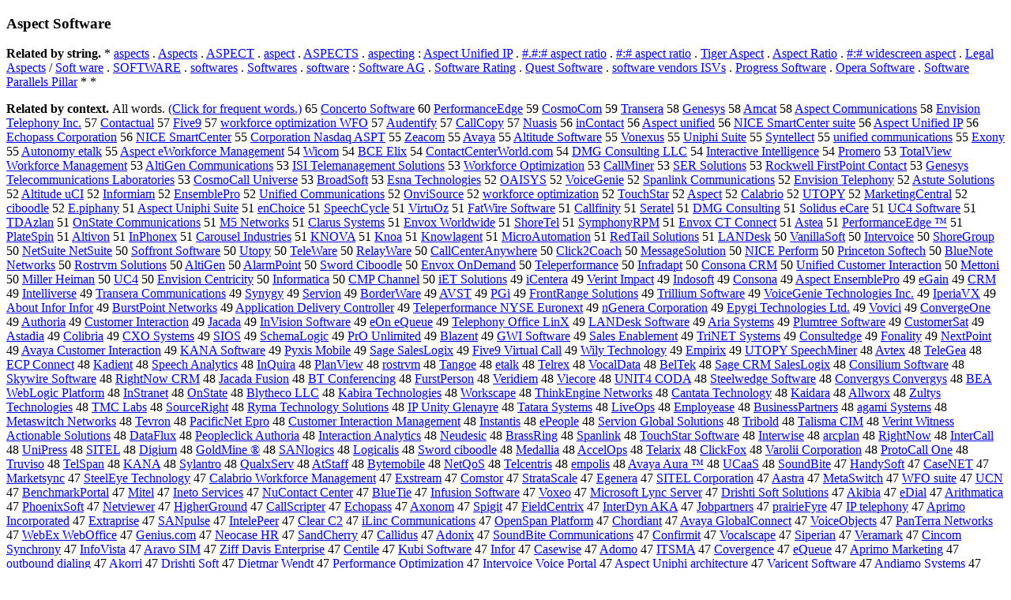

--- FILE ---
content_type: text/html; charset=UTF-8
request_url: https://www.cis.lmu.de/schuetze/e/e/eA/eAs/eAsp/eAspe/OtHeR/leAspect_Software.html
body_size: 107625
content:
<!DOCTYPE html PUBLIC "-//W3C//DTD XHTML 1.0 Transitional//EN""http://www.w3.org/TR/xhtml1/DTD/xhtml1-transitional.dtd"><html xmlns="http://www.w3.org/1999/xhtml"><head><meta http-equiv="Content-Type" content="text/html; charset=utf-8" />
<title>Aspect Software</title><h3>Aspect Software</h3><b>Related by string.</b> *  <a href="http://cis.lmu.de/schuetze/e/e/ea/eas/easp/OtHeR/easpects.html">aspects</a>  .  <a href="http://cis.lmu.de/schuetze/e/e/eA/eAs/eAsp/eAspe/OtHeR/eAspects.html">Aspects</a>  .  <a href="http://cis.lmu.de/schuetze/e/e/eA/eAS/eASP/OtHeR/eASPECT.html">ASPECT</a>  .  <a href="http://cis.lmu.de/schuetze/e/e/ea/eas/easp/OtHeR/easpect.html">aspect</a>  .  <a href="http://cis.lmu.de/schuetze/e/e/eA/eAS/eASP/OtHeR/eASPECTS.html">ASPECTS</a>  .  <a href="http://cis.lmu.de/schuetze/e/e/ea/eas/easp/OtHeR/easpecting.html">aspecting</a>  :  <a href="http://cis.lmu.de/schuetze/e/e/eA/eAs/eAsp/eAspe/OtHeR/eAspect_Unified_IP.html">Aspect Unified IP</a>  .  <a href="http://cis.lmu.de/schuetze/e/e/ex23/ex23./ex23.x23/OtHeR/ex23.x23x23x3ax23_aspect_ratio.html">#.#:# aspect ratio</a>  .  <a href="http://cis.lmu.de/schuetze/e/e/ex23/ex23x3a/ex23x3ax23/OtHeR/ex23x23x3ax23_aspect_ratio.html">#:# aspect ratio</a>  .  <a href="http://cis.lmu.de/schuetze/e/e/eT/eTi/eTig/eTige/eTiger/eTiger_Aspect.html">Tiger Aspect</a>  .  <a href="http://cis.lmu.de/schuetze/e/e/eA/eAs/eAsp/eAspe/OtHeR/eAspect_Ratio.html">Aspect Ratio</a>  .  <a href="http://cis.lmu.de/schuetze/e/e/ex23/ex23x3a/ex23x3ax23/OtHeR/ex23x23x3ax23_widescreen_aspect.html">#:# widescreen aspect</a>  .  <a href="http://cis.lmu.de/schuetze/e/e/eL/eLe/eLeg/eLega/eLegal/OtHeR/eLegal_Aspects.html">Legal Aspects</a>  /  <a href="http://cis.lmu.de/schuetze/e/e/eS/eSo/eSof/eSoft/OtHeR/eSoft_ware.html">Soft ware</a>  .  <a href="http://cis.lmu.de/schuetze/e/e/eS/eSO/eSOF/OtHeR/eSOFTWARE.html">SOFTWARE</a>  .  <a href="http://cis.lmu.de/schuetze/e/e/es/eso/esof/esoft/OtHeR/esoftwares.html">softwares</a>  .  <a href="http://cis.lmu.de/schuetze/e/e/eS/eSo/eSof/eSoft/eSoftw/eSoftwa/eSoftwar/eSoftware/eSoftwares.html">Softwares</a>  .  <a href="http://cis.lmu.de/schuetze/e/e/es/eso/esof/esoft/OtHeR/esoftware.html">software</a>  :  <a href="http://cis.lmu.de/schuetze/e/e/eS/eSo/eSof/eSoft/eSoftw/eSoftwa/eSoftwar/eSoftware/eSoftware_AG.html">Software AG</a>  .  <a href="http://cis.lmu.de/schuetze/e/e/eS/eSo/eSof/eSoft/eSoftw/eSoftwa/eSoftwar/eSoftware/eSoftware_Rating.html">Software Rating</a>  .  <a href="http://cis.lmu.de/schuetze/e/e/eQ/eQu/eQue/eQues/eQuest/OtHeR/eQuest_Software.html">Quest Software</a>  .  <a href="http://cis.lmu.de/schuetze/e/e/es/eso/esof/esoft/OtHeR/esoftware_vendors_ISVs.html">software vendors ISVs</a>  .  <a href="http://cis.lmu.de/schuetze/e/e/eP/ePr/ePro/eProg/eProgr/eProgre/eProgres/eProgress/OtHeR/eProgress_Software.html">Progress Software</a>  .  <a href="http://cis.lmu.de/schuetze/e/e/eO/eOp/eOpe/eOper/eOpera/OtHeR/eOpera_Software.html">Opera Software</a>  .  <a href="http://cis.lmu.de/schuetze/e/e/eS/eSo/eSof/eSoft/eSoftw/eSoftwa/eSoftwar/eSoftware/eSoftware_Parallels_Pillar.html">Software Parallels Pillar</a>  *  * 
<p><b>Related by context. </b>All words. <a href="eAspect_Software.html">(Click for frequent words.)</a> 65 <a href="http://cis.lmu.de/schuetze/e/e/eC/eCo/eCon/eConc/eConce/eConcer/OtHeR/eConcerto_Software.html">Concerto Software</a> 60 <a href="http://cis.lmu.de/schuetze/e/e/eP/ePe/ePer/ePerf/ePerfo/ePerfor/ePerform/ePerforma/ePerforman/ePerformanc/ePerformance/OtHeR/ePerformanceEdge.html">PerformanceEdge</a> 59 <a href="http://cis.lmu.de/schuetze/e/e/eC/eCo/eCos/eCosm/eCosmo/OtHeR/eCosmoCom.html">CosmoCom</a> 59 <a href="http://cis.lmu.de/schuetze/e/e/eT/eTr/eTra/eTran/eTrans/OtHeR/eTransera.html">Transera</a> 58 <a href="http://cis.lmu.de/schuetze/e/e/eG/eGe/eGen/eGene/eGenes/eGenesy/eGenesys.html">Genesys</a> 58 <a href="http://cis.lmu.de/schuetze/e/e/eA/eAm/OtHeR/eAmcat.html">Amcat</a> 58 <a href="http://cis.lmu.de/schuetze/e/e/eA/eAs/eAsp/eAspe/OtHeR/eAspect_Communications.html">Aspect Communications</a> 58 <a href="http://cis.lmu.de/schuetze/e/e/eE/eEn/eEnv/eEnvi/OtHeR/eEnvision_Telephony_Inc..html">Envision Telephony Inc.</a> 57 <a href="http://cis.lmu.de/schuetze/e/e/eC/eCo/eCon/eCont/eConta/eContac/eContact/OtHeR/eContactual.html">Contactual</a> 57 <a href="http://cis.lmu.de/schuetze/e/e/eF/eFi/eFiv/eFive/OtHeR/eFive9.html">Five9</a> 57 <a href="http://cis.lmu.de/schuetze/e/e/ew/ewo/ewor/ework/OtHeR/eworkforce_optimization_WFO.html">workforce optimization WFO</a> 57 <a href="http://cis.lmu.de/schuetze/e/e/eA/eAu/eAud/OtHeR/eAudentify.html">Audentify</a> 57 <a href="http://cis.lmu.de/schuetze/e/e/eC/eCa/eCal/eCall/OtHeR/eCallCopy.html">CallCopy</a> 57 <a href="http://cis.lmu.de/schuetze/e/e/eN/eNu/OtHeR/eNuasis.html">Nuasis</a> 56 <a href="http://cis.lmu.de/schuetze/e/e/ei/ein/OtHeR/einContact.html">inContact</a> 56 <a href="http://cis.lmu.de/schuetze/e/e/eA/eAs/eAsp/eAspe/OtHeR/eAspect_unified.html">Aspect unified</a> 56 <a href="http://cis.lmu.de/schuetze/e/e/eN/eNI/eNIC/OtHeR/eNICE_SmartCenter_suite.html">NICE SmartCenter suite</a> 56 <a href="http://cis.lmu.de/schuetze/e/e/eA/eAs/eAsp/eAspe/OtHeR/eAspect_Unified_IP.html">Aspect Unified IP</a> 56 <a href="http://cis.lmu.de/schuetze/e/e/eE/eEc/eEch/eEcho/OtHeR/eEchopass_Corporation.html">Echopass Corporation</a> 56 <a href="http://cis.lmu.de/schuetze/e/e/eN/eNI/eNIC/OtHeR/eNICE_SmartCenter.html">NICE SmartCenter</a> 55 <a href="http://cis.lmu.de/schuetze/e/e/eC/eCo/eCor/eCorp/eCorpo/eCorpor/eCorpora/eCorporat/eCorporati/eCorporatio/eCorporation/eCorporation_Nasdaq_ASPT.html">Corporation Nasdaq ASPT</a> 55 <a href="http://cis.lmu.de/schuetze/e/e/eZ/eZe/OtHeR/eZeacom.html">Zeacom</a> 55 <a href="http://cis.lmu.de/schuetze/e/e/eA/eAv/eAva/eAvay/eAvaya.html">Avaya</a> 55 <a href="http://cis.lmu.de/schuetze/e/e/eA/eAl/eAlt/eAlti/OtHeR/eAltitude_Software.html">Altitude Software</a> 55 <a href="http://cis.lmu.de/schuetze/e/e/eV/eVo/eVon/OtHeR/eVonexus.html">Vonexus</a> 55 <a href="http://cis.lmu.de/schuetze/e/e/eU/eUn/eUni/OtHeR/eUniphi_Suite.html">Uniphi Suite</a> 55 <a href="http://cis.lmu.de/schuetze/e/e/eS/eSy/eSyn/eSynt/OtHeR/eSyntellect.html">Syntellect</a> 55 <a href="http://cis.lmu.de/schuetze/e/e/eu/eun/euni/OtHeR/eunified_communications.html">unified communications</a> 55 <a href="http://cis.lmu.de/schuetze/e/e/eE/eEx/eExo/eExon/eExony.html">Exony</a> 55 <a href="http://cis.lmu.de/schuetze/e/e/eA/eAu/eAut/eAuto/OtHeR/eAutonomy_etalk.html">Autonomy etalk</a> 55 <a href="http://cis.lmu.de/schuetze/e/e/eA/eAs/eAsp/eAspe/OtHeR/eAspect_eWorkforce_Management.html">Aspect eWorkforce Management</a> 54 <a href="http://cis.lmu.de/schuetze/e/e/eW/eWi/eWic/eWico/eWicom.html">Wicom</a> 54 <a href="http://cis.lmu.de/schuetze/e/e/eB/eBC/OtHeR/eBCE_Elix.html">BCE Elix</a> 54 <a href="http://cis.lmu.de/schuetze/e/e/eC/eCo/eCon/eCont/eConta/eContac/eContact/OtHeR/eContactCenterWorld.com.html">ContactCenterWorld.com</a> 54 <a href="http://cis.lmu.de/schuetze/e/e/eD/eDM/OtHeR/eDMG_Consulting_LLC.html">DMG Consulting LLC</a> 54 <a href="http://cis.lmu.de/schuetze/e/e/eI/eIn/eInt/eInte/eInter/eIntera/eInterac/OtHeR/eInteractive_Intelligence.html">Interactive Intelligence</a> 54 <a href="http://cis.lmu.de/schuetze/e/e/eP/ePr/ePro/eProm/OtHeR/ePromero.html">Promero</a> 53 <a href="http://cis.lmu.de/schuetze/e/e/eT/eTo/eTot/eTota/eTotal/OtHeR/eTotalView_Workforce_Management.html">TotalView Workforce Management</a> 53 <a href="http://cis.lmu.de/schuetze/e/e/eA/eAl/eAlt/eAlti/OtHeR/eAltiGen_Communications.html">AltiGen Communications</a> 53 <a href="http://cis.lmu.de/schuetze/e/e/eI/eIS/eISI/OtHeR/eISI_Telemanagement_Solutions.html">ISI Telemanagement Solutions</a> 53 <a href="http://cis.lmu.de/schuetze/e/e/eW/eWo/eWor/eWork/OtHeR/eWorkforce_Optimization.html">Workforce Optimization</a> 53 <a href="http://cis.lmu.de/schuetze/e/e/eC/eCa/eCal/eCall/OtHeR/eCallMiner.html">CallMiner</a> 53 <a href="http://cis.lmu.de/schuetze/e/e/eS/eSE/eSER/OtHeR/eSER_Solutions.html">SER Solutions</a> 53 <a href="http://cis.lmu.de/schuetze/e/e/eR/eRo/eRoc/eRock/OtHeR/eRockwell_FirstPoint_Contact.html">Rockwell FirstPoint Contact</a> 53 <a href="http://cis.lmu.de/schuetze/e/e/eG/eGe/eGen/eGene/eGenes/OtHeR/eGenesys_Telecommunications_Laboratories.html">Genesys Telecommunications Laboratories</a> 53 <a href="http://cis.lmu.de/schuetze/e/e/eC/eCo/eCos/eCosm/eCosmo/OtHeR/eCosmoCall_Universe.html">CosmoCall Universe</a> 53 <a href="http://cis.lmu.de/schuetze/e/e/eB/eBr/eBro/eBroa/eBroad/OtHeR/eBroadSoft.html">BroadSoft</a> 53 <a href="http://cis.lmu.de/schuetze/e/e/eE/eEs/OtHeR/eEsna_Technologies.html">Esna Technologies</a> 52 <a href="http://cis.lmu.de/schuetze/e/e/eO/eOA/OtHeR/eOAISYS.html">OAISYS</a> 52 <a href="http://cis.lmu.de/schuetze/e/e/eV/eVo/eVoi/eVoic/eVoice/OtHeR/eVoiceGenie.html">VoiceGenie</a> 52 <a href="http://cis.lmu.de/schuetze/e/e/eS/eSp/eSpa/eSpan/OtHeR/eSpanlink_Communications.html">Spanlink Communications</a> 52 <a href="http://cis.lmu.de/schuetze/e/e/eE/eEn/eEnv/eEnvi/OtHeR/eEnvision_Telephony.html">Envision Telephony</a> 52 <a href="http://cis.lmu.de/schuetze/e/e/eA/eAs/eAst/OtHeR/eAstute_Solutions.html">Astute Solutions</a> 52 <a href="http://cis.lmu.de/schuetze/e/e/eA/eAl/eAlt/eAlti/OtHeR/eAltitude_uCI.html">Altitude uCI</a> 52 <a href="http://cis.lmu.de/schuetze/e/e/eI/eIn/eInf/eInfo/eInfor/eInform/OtHeR/eInformiam.html">Informiam</a> 52 <a href="http://cis.lmu.de/schuetze/e/e/eE/eEn/eEns/OtHeR/eEnsemblePro.html">EnsemblePro</a> 52 <a href="http://cis.lmu.de/schuetze/e/e/eU/eUn/eUni/eUnif/eUnifi/OtHeR/eUnified_Communications.html">Unified Communications</a> 52 <a href="http://cis.lmu.de/schuetze/e/e/eO/eOn/OtHeR/eOnviSource.html">OnviSource</a> 52 <a href="http://cis.lmu.de/schuetze/e/e/ew/ewo/ewor/ework/OtHeR/eworkforce_optimization.html">workforce optimization</a> 52 <a href="http://cis.lmu.de/schuetze/e/e/eT/eTo/eTou/eTouc/eTouch/OtHeR/eTouchStar.html">TouchStar</a> 52 <a href="http://cis.lmu.de/schuetze/e/e/eA/eAs/eAsp/eAspe/eAspec/eAspect.html">Aspect</a> 52 <a href="http://cis.lmu.de/schuetze/e/e/eC/eCa/eCal/eCala/OtHeR/eCalabrio.html">Calabrio</a> 52 <a href="http://cis.lmu.de/schuetze/e/e/eU/eUT/OtHeR/eUTOPY.html">UTOPY</a> 52 <a href="http://cis.lmu.de/schuetze/e/e/eM/eMa/eMar/eMark/eMarke/eMarket/OtHeR/eMarketingCentral.html">MarketingCentral</a> 52 <a href="http://cis.lmu.de/schuetze/e/e/ec/eci/OtHeR/eciboodle.html">ciboodle</a> 52 <a href="http://cis.lmu.de/schuetze/e/e/eE/eE./OtHeR/eE.piphany.html">E.piphany</a> 51 <a href="http://cis.lmu.de/schuetze/e/e/eA/eAs/eAsp/eAspe/OtHeR/eAspect_Uniphi_Suite.html">Aspect Uniphi Suite</a> 51 <a href="http://cis.lmu.de/schuetze/e/e/ee/een/OtHeR/eenChoice.html">enChoice</a> 51 <a href="http://cis.lmu.de/schuetze/e/e/eS/eSp/eSpe/eSpee/OtHeR/eSpeechCycle.html">SpeechCycle</a> 51 <a href="http://cis.lmu.de/schuetze/e/e/eV/eVi/eVir/eVirt/eVirtu/eVirtuO/eVirtuOz.html">VirtuOz</a> 51 <a href="http://cis.lmu.de/schuetze/e/e/eF/eFa/eFat/OtHeR/eFatWire_Software.html">FatWire Software</a> 51 <a href="http://cis.lmu.de/schuetze/e/e/eC/eCa/eCal/eCall/OtHeR/eCallfinity.html">Callfinity</a> 51 <a href="http://cis.lmu.de/schuetze/e/e/eS/eSe/eSer/eSera/OtHeR/eSeratel.html">Seratel</a> 51 <a href="http://cis.lmu.de/schuetze/e/e/eD/eDM/OtHeR/eDMG_Consulting.html">DMG Consulting</a> 51 <a href="http://cis.lmu.de/schuetze/e/e/eS/eSo/eSol/eSoli/eSolid/OtHeR/eSolidus_eCare.html">Solidus eCare</a> 51 <a href="http://cis.lmu.de/schuetze/e/e/eU/eUC/OtHeR/eUC4_Software.html">UC4 Software</a> 51 <a href="http://cis.lmu.de/schuetze/e/e/eT/eTD/OtHeR/eTDAzlan.html">TDAzlan</a> 51 <a href="http://cis.lmu.de/schuetze/e/e/eO/eOn/OtHeR/eOnState_Communications.html">OnState Communications</a> 51 <a href="http://cis.lmu.de/schuetze/e/e/eM/OtHeR/eM5_Networks.html">M5 Networks</a> 51 <a href="http://cis.lmu.de/schuetze/e/e/eC/eCl/eCla/eClar/OtHeR/eClarus_Systems.html">Clarus Systems</a> 51 <a href="http://cis.lmu.de/schuetze/e/e/eE/eEn/eEnv/OtHeR/eEnvox_Worldwide.html">Envox Worldwide</a> 51 <a href="http://cis.lmu.de/schuetze/e/e/eS/eSh/eSho/eShor/eShore/OtHeR/eShoreTel.html">ShoreTel</a> 51 <a href="http://cis.lmu.de/schuetze/e/e/eS/eSy/eSym/eSymp/OtHeR/eSymphonyRPM.html">SymphonyRPM</a> 51 <a href="http://cis.lmu.de/schuetze/e/e/eE/eEn/eEnv/OtHeR/eEnvox_CT_Connect.html">Envox CT Connect</a> 51 <a href="http://cis.lmu.de/schuetze/e/e/eA/eAs/eAst/eAste/OtHeR/eAstea.html">Astea</a> 51 <a href="http://cis.lmu.de/schuetze/e/e/eP/ePe/ePer/ePerf/ePerfo/ePerfor/ePerform/ePerforma/ePerforman/ePerformanc/ePerformance/OtHeR/ePerformanceEdge_xe2x84xa2.html">PerformanceEdge ™</a> 51 <a href="http://cis.lmu.de/schuetze/e/e/eP/ePl/ePla/ePlat/ePlate/OtHeR/ePlateSpin.html">PlateSpin</a> 51 <a href="http://cis.lmu.de/schuetze/e/e/eA/eAl/eAlt/eAlti/OtHeR/eAltivon.html">Altivon</a> 51 <a href="http://cis.lmu.de/schuetze/e/e/eI/eIn/OtHeR/eInPhonex.html">InPhonex</a> 51 <a href="http://cis.lmu.de/schuetze/e/e/eC/eCa/eCar/eCaro/OtHeR/eCarousel_Industries.html">Carousel Industries</a> 51 <a href="http://cis.lmu.de/schuetze/e/e/eK/eKN/eKNO/eKNOV/eKNOVA.html">KNOVA</a> 51 <a href="http://cis.lmu.de/schuetze/e/e/eK/eKn/eKno/OtHeR/eKnoa.html">Knoa</a> 51 <a href="http://cis.lmu.de/schuetze/e/e/eK/eKn/eKno/eKnow/OtHeR/eKnowlagent.html">Knowlagent</a> 51 <a href="http://cis.lmu.de/schuetze/e/e/eM/eMi/eMic/eMicr/eMicro/OtHeR/eMicroAutomation.html">MicroAutomation</a> 51 <a href="http://cis.lmu.de/schuetze/e/e/eR/eRe/eRed/OtHeR/eRedTail_Solutions.html">RedTail Solutions</a> 51 <a href="http://cis.lmu.de/schuetze/e/e/eL/eLA/eLAN/OtHeR/eLANDesk.html">LANDesk</a> 50 <a href="http://cis.lmu.de/schuetze/e/e/eV/eVa/eVan/eVani/OtHeR/eVanillaSoft.html">VanillaSoft</a> 50 <a href="http://cis.lmu.de/schuetze/e/e/eI/eIn/eInt/eInte/eInter/eInterv/OtHeR/eIntervoice.html">Intervoice</a> 50 <a href="http://cis.lmu.de/schuetze/e/e/eS/eSh/eSho/eShor/eShore/OtHeR/eShoreGroup.html">ShoreGroup</a> 50 <a href="http://cis.lmu.de/schuetze/e/e/eN/eNe/eNet/eNetS/OtHeR/eNetSuite_NetSuite.html">NetSuite NetSuite</a> 50 <a href="http://cis.lmu.de/schuetze/e/e/eS/eSo/eSof/OtHeR/eSoffront_Software.html">Soffront Software</a> 50 <a href="http://cis.lmu.de/schuetze/e/e/eU/eUt/OtHeR/eUtopy.html">Utopy</a> 50 <a href="http://cis.lmu.de/schuetze/e/e/eT/eTe/eTel/eTele/OtHeR/eTeleWare.html">TeleWare</a> 50 <a href="http://cis.lmu.de/schuetze/e/e/eR/eRe/eRel/eRela/OtHeR/eRelayWare.html">RelayWare</a> 50 <a href="http://cis.lmu.de/schuetze/e/e/eC/eCa/eCal/eCall/OtHeR/eCallCenterAnywhere.html">CallCenterAnywhere</a> 50 <a href="http://cis.lmu.de/schuetze/e/e/eC/eCl/eCli/eClic/eClick/OtHeR/eClick2Coach.html">Click2Coach</a> 50 <a href="http://cis.lmu.de/schuetze/e/e/eM/eMe/eMes/eMess/OtHeR/eMessageSolution.html">MessageSolution</a> 50 <a href="http://cis.lmu.de/schuetze/e/e/eN/eNI/eNIC/OtHeR/eNICE_Perform.html">NICE Perform</a> 50 <a href="http://cis.lmu.de/schuetze/e/e/eP/ePr/ePri/ePrin/ePrinc/ePrince/OtHeR/ePrinceton_Softech.html">Princeton Softech</a> 50 <a href="http://cis.lmu.de/schuetze/e/e/eB/eBl/eBlu/eBlue/OtHeR/eBlueNote_Networks.html">BlueNote Networks</a> 50 <a href="http://cis.lmu.de/schuetze/e/e/eR/eRo/eRos/eRost/OtHeR/eRostrvm_Solutions.html">Rostrvm Solutions</a> 50 <a href="http://cis.lmu.de/schuetze/e/e/eA/eAl/eAlt/eAlti/OtHeR/eAltiGen.html">AltiGen</a> 50 <a href="http://cis.lmu.de/schuetze/e/e/eA/eAl/eAla/eAlar/OtHeR/eAlarmPoint.html">AlarmPoint</a> 50 <a href="http://cis.lmu.de/schuetze/e/e/eS/eSw/eSwo/OtHeR/eSword_Ciboodle.html">Sword Ciboodle</a> 50 <a href="http://cis.lmu.de/schuetze/e/e/eE/eEn/eEnv/OtHeR/eEnvox_OnDemand.html">Envox OnDemand</a> 50 <a href="http://cis.lmu.de/schuetze/e/e/eT/eTe/eTel/eTele/eTelep/OtHeR/eTeleperformance.html">Teleperformance</a> 50 <a href="http://cis.lmu.de/schuetze/e/e/eI/eIn/eInf/eInfr/eInfra/OtHeR/eInfradapt.html">Infradapt</a> 50 <a href="http://cis.lmu.de/schuetze/e/e/eC/eCo/eCon/eCons/eConso/OtHeR/eConsona_CRM.html">Consona CRM</a> 50 <a href="http://cis.lmu.de/schuetze/e/e/eU/eUn/eUni/eUnif/eUnifi/OtHeR/eUnified_Customer_Interaction.html">Unified Customer Interaction</a> 50 <a href="http://cis.lmu.de/schuetze/e/e/eM/eMe/eMet/OtHeR/eMettoni.html">Mettoni</a> 50 <a href="http://cis.lmu.de/schuetze/e/e/eM/eMi/eMil/eMill/eMille/eMiller/OtHeR/eMiller_Heiman.html">Miller Heiman</a> 50 <a href="http://cis.lmu.de/schuetze/e/e/eU/eUC/OtHeR/eUC4.html">UC4</a> 50 <a href="http://cis.lmu.de/schuetze/e/e/eE/eEn/eEnv/eEnvi/OtHeR/eEnvision_Centricity.html">Envision Centricity</a> 50 <a href="http://cis.lmu.de/schuetze/e/e/eI/eIn/eInf/eInfo/eInfor/eInform/eInforma/eInformat/eInformati/eInformatic/eInformatica.html">Informatica</a> 50 <a href="http://cis.lmu.de/schuetze/e/e/eC/eCM/OtHeR/eCMP_Channel.html">CMP Channel</a> 50 <a href="http://cis.lmu.de/schuetze/e/e/ei/OtHeR/eiET_Solutions.html">iET Solutions</a> 49 <a href="http://cis.lmu.de/schuetze/e/e/ei/eiC/OtHeR/eiCentera.html">iCentera</a> 49 <a href="http://cis.lmu.de/schuetze/e/e/eV/eVe/eVer/eVeri/OtHeR/eVerint_Impact.html">Verint Impact</a> 49 <a href="http://cis.lmu.de/schuetze/e/e/eI/eIn/eInd/eIndo/OtHeR/eIndosoft.html">Indosoft</a> 49 <a href="http://cis.lmu.de/schuetze/e/e/eC/eCo/eCon/eCons/eConso/eConson/eConsona.html">Consona</a> 49 <a href="http://cis.lmu.de/schuetze/e/e/eA/eAs/eAsp/eAspe/OtHeR/eAspect_EnsemblePro.html">Aspect EnsemblePro</a> 49 <a href="http://cis.lmu.de/schuetze/e/e/ee/OtHeR/eeGain.html">eGain</a> 49 <a href="http://cis.lmu.de/schuetze/e/e/eC/eCR/OtHeR/eCRM.html">CRM</a> 49 <a href="http://cis.lmu.de/schuetze/e/e/eI/eIn/eInt/eInte/eIntel/eIntell/eIntelli/OtHeR/eIntelliverse.html">Intelliverse</a> 49 <a href="http://cis.lmu.de/schuetze/e/e/eT/eTr/eTra/eTran/eTrans/OtHeR/eTransera_Communications.html">Transera Communications</a> 49 <a href="http://cis.lmu.de/schuetze/e/e/eS/eSy/eSyn/OtHeR/eSynygy.html">Synygy</a> 49 <a href="http://cis.lmu.de/schuetze/e/e/eS/eSe/eSer/eServ/eServi/eServio/eServion.html">Servion</a> 49 <a href="http://cis.lmu.de/schuetze/e/e/eB/eBo/eBor/eBord/eBorde/eBorder/OtHeR/eBorderWare.html">BorderWare</a> 49 <a href="http://cis.lmu.de/schuetze/e/e/eA/eAV/eAVS/eAVST.html">AVST</a> 49 <a href="http://cis.lmu.de/schuetze/e/e/eP/ePG/OtHeR/ePGi.html">PGi</a> 49 <a href="http://cis.lmu.de/schuetze/e/e/eF/eFr/eFro/eFron/eFront/OtHeR/eFrontRange_Solutions.html">FrontRange Solutions</a> 49 <a href="http://cis.lmu.de/schuetze/e/e/eT/eTr/eTri/eTril/OtHeR/eTrillium_Software.html">Trillium Software</a> 49 <a href="http://cis.lmu.de/schuetze/e/e/eV/eVo/eVoi/eVoic/eVoice/OtHeR/eVoiceGenie_Technologies_Inc..html">VoiceGenie Technologies Inc.</a> 49 <a href="http://cis.lmu.de/schuetze/e/e/eI/eIp/OtHeR/eIperiaVX.html">IperiaVX</a> 49 <a href="http://cis.lmu.de/schuetze/e/e/eA/eAb/eAbo/eAbou/eAbout/OtHeR/eAbout_Infor_Infor.html">About Infor Infor</a> 49 <a href="http://cis.lmu.de/schuetze/e/e/eB/eBu/eBur/eBurs/OtHeR/eBurstPoint_Networks.html">BurstPoint Networks</a> 49 <a href="http://cis.lmu.de/schuetze/e/e/eA/eAp/eApp/eAppl/eAppli/eApplic/eApplica/eApplicat/eApplicati/eApplicatio/eApplication/OtHeR/eApplication_Delivery_Controller.html">Application Delivery Controller</a> 49 <a href="http://cis.lmu.de/schuetze/e/e/eT/eTe/eTel/eTele/eTelep/OtHeR/eTeleperformance_NYSE_Euronext.html">Teleperformance NYSE Euronext</a> 49 <a href="http://cis.lmu.de/schuetze/e/e/en/OtHeR/enGenera_Corporation.html">nGenera Corporation</a> 49 <a href="http://cis.lmu.de/schuetze/e/e/eE/eEp/OtHeR/eEpygi_Technologies_Ltd..html">Epygi Technologies Ltd.</a> 49 <a href="http://cis.lmu.de/schuetze/e/e/eV/eVo/OtHeR/eVovici.html">Vovici</a> 49 <a href="http://cis.lmu.de/schuetze/e/e/eC/eCo/eCon/eConv/eConve/eConver/eConverg/OtHeR/eConvergeOne.html">ConvergeOne</a> 49 <a href="http://cis.lmu.de/schuetze/e/e/eA/eAu/eAut/eAuth/eAutho/eAuthor/eAuthori/OtHeR/eAuthoria.html">Authoria</a> 49 <a href="http://cis.lmu.de/schuetze/e/e/eC/eCu/eCus/eCust/eCusto/eCustom/eCustome/eCustomer/eCustomer_Interaction.html">Customer Interaction</a> 49 <a href="http://cis.lmu.de/schuetze/e/e/eJ/eJa/eJac/OtHeR/eJacada.html">Jacada</a> 49 <a href="http://cis.lmu.de/schuetze/e/e/eI/eIn/OtHeR/eInVision_Software.html">InVision Software</a> 49 <a href="http://cis.lmu.de/schuetze/e/e/ee/OtHeR/eeOn_eQueue.html">eOn eQueue</a> 49 <a href="http://cis.lmu.de/schuetze/e/e/eT/eTe/eTel/eTele/eTelep/OtHeR/eTelephony_Office_LinX.html">Telephony Office LinX</a> 49 <a href="http://cis.lmu.de/schuetze/e/e/eL/eLA/eLAN/OtHeR/eLANDesk_Software.html">LANDesk Software</a> 49 <a href="http://cis.lmu.de/schuetze/e/e/eA/eAr/eAri/eAria/OtHeR/eAria_Systems.html">Aria Systems</a> 49 <a href="http://cis.lmu.de/schuetze/e/e/eP/ePl/ePlu/ePlum/OtHeR/ePlumtree_Software.html">Plumtree Software</a> 49 <a href="http://cis.lmu.de/schuetze/e/e/eC/eCu/eCus/eCust/eCusto/eCustom/eCustome/eCustomer/eCustomerSat.html">CustomerSat</a> 49 <a href="http://cis.lmu.de/schuetze/e/e/eA/eAs/eAst/OtHeR/eAstadia.html">Astadia</a> 49 <a href="http://cis.lmu.de/schuetze/e/e/eC/eCo/eCol/eColi/OtHeR/eColibria.html">Colibria</a> 49 <a href="http://cis.lmu.de/schuetze/e/e/eC/OtHeR/eCXO_Systems.html">CXO Systems</a> 49 <a href="http://cis.lmu.de/schuetze/e/e/eS/eSI/eSIO/eSIOS.html">SIOS</a> 49 <a href="http://cis.lmu.de/schuetze/e/e/eS/eSc/eSch/eSche/OtHeR/eSchemaLogic.html">SchemaLogic</a> 49 <a href="http://cis.lmu.de/schuetze/e/e/eP/ePr/OtHeR/ePrO_Unlimited.html">PrO Unlimited</a> 49 <a href="http://cis.lmu.de/schuetze/e/e/eB/eBl/eBla/eBlaz/OtHeR/eBlazent.html">Blazent</a> 49 <a href="http://cis.lmu.de/schuetze/e/e/eG/eGW/OtHeR/eGWI_Software.html">GWI Software</a> 49 <a href="http://cis.lmu.de/schuetze/e/e/eS/eSa/eSal/eSale/eSales/OtHeR/eSales_Enablement.html">Sales Enablement</a> 49 <a href="http://cis.lmu.de/schuetze/e/e/eT/eTr/eTri/OtHeR/eTriNET_Systems.html">TriNET Systems</a> 49 <a href="http://cis.lmu.de/schuetze/e/e/eC/eCo/eCon/eCons/eConsu/eConsul/eConsult/OtHeR/eConsultedge.html">Consultedge</a> 49 <a href="http://cis.lmu.de/schuetze/e/e/eF/eFo/eFon/OtHeR/eFonality.html">Fonality</a> 49 <a href="http://cis.lmu.de/schuetze/e/e/eN/eNe/eNex/eNext/OtHeR/eNextPoint.html">NextPoint</a> 49 <a href="http://cis.lmu.de/schuetze/e/e/eA/eAv/eAva/OtHeR/eAvaya_Customer_Interaction.html">Avaya Customer Interaction</a> 49 <a href="http://cis.lmu.de/schuetze/e/e/eK/eKA/eKAN/OtHeR/eKANA_Software.html">KANA Software</a> 49 <a href="http://cis.lmu.de/schuetze/e/e/eP/ePy/OtHeR/ePyxis_Mobile.html">Pyxis Mobile</a> 49 <a href="http://cis.lmu.de/schuetze/e/e/eS/eSa/eSag/eSage/OtHeR/eSage_SalesLogix.html">Sage SalesLogix</a> 49 <a href="http://cis.lmu.de/schuetze/e/e/eF/eFi/eFiv/eFive/OtHeR/eFive9_Virtual_Call.html">Five9 Virtual Call</a> 49 <a href="http://cis.lmu.de/schuetze/e/e/eW/eWi/eWil/OtHeR/eWily_Technology.html">Wily Technology</a> 49 <a href="http://cis.lmu.de/schuetze/e/e/eE/eEm/eEmp/OtHeR/eEmpirix.html">Empirix</a> 49 <a href="http://cis.lmu.de/schuetze/e/e/eU/eUT/OtHeR/eUTOPY_SpeechMiner.html">UTOPY SpeechMiner</a> 48 <a href="http://cis.lmu.de/schuetze/e/e/eA/eAv/OtHeR/eAvtex.html">Avtex</a> 48 <a href="http://cis.lmu.de/schuetze/e/e/eT/eTe/eTel/eTele/OtHeR/eTeleGea.html">TeleGea</a> 48 <a href="http://cis.lmu.de/schuetze/e/e/eE/eEC/OtHeR/eECP_Connect.html">ECP Connect</a> 48 <a href="http://cis.lmu.de/schuetze/e/e/eK/eKa/eKad/OtHeR/eKadient.html">Kadient</a> 48 <a href="http://cis.lmu.de/schuetze/e/e/eS/eSp/eSpe/eSpee/OtHeR/eSpeech_Analytics.html">Speech Analytics</a> 48 <a href="http://cis.lmu.de/schuetze/e/e/eI/eIn/OtHeR/eInQuira.html">InQuira</a> 48 <a href="http://cis.lmu.de/schuetze/e/e/eP/ePl/ePla/ePlan/OtHeR/ePlanView.html">PlanView</a> 48 <a href="http://cis.lmu.de/schuetze/e/e/er/ero/eros/OtHeR/erostrvm.html">rostrvm</a> 48 <a href="http://cis.lmu.de/schuetze/e/e/eT/eTa/eTan/eTang/eTango/eTangoe.html">Tangoe</a> 48 <a href="http://cis.lmu.de/schuetze/e/e/ee/eet/OtHeR/eetalk.html">etalk</a> 48 <a href="http://cis.lmu.de/schuetze/e/e/eT/eTe/eTel/OtHeR/eTelrex.html">Telrex</a> 48 <a href="http://cis.lmu.de/schuetze/e/e/eV/eVo/eVoc/eVoca/OtHeR/eVocalData.html">VocalData</a> 48 <a href="http://cis.lmu.de/schuetze/e/e/eB/eBe/eBel/OtHeR/eBelTek.html">BelTek</a> 48 <a href="http://cis.lmu.de/schuetze/e/e/eS/eSa/eSag/eSage/OtHeR/eSage_CRM_SalesLogix.html">Sage CRM SalesLogix</a> 48 <a href="http://cis.lmu.de/schuetze/e/e/eC/eCo/eCon/eCons/eConsi/OtHeR/eConsilium_Software.html">Consilium Software</a> 48 <a href="http://cis.lmu.de/schuetze/e/e/eS/eSk/eSky/OtHeR/eSkywire_Software.html">Skywire Software</a> 48 <a href="http://cis.lmu.de/schuetze/e/e/eR/eRi/eRig/eRigh/eRight/OtHeR/eRightNow_CRM.html">RightNow CRM</a> 48 <a href="http://cis.lmu.de/schuetze/e/e/eJ/eJa/eJac/OtHeR/eJacada_Fusion.html">Jacada Fusion</a> 48 <a href="http://cis.lmu.de/schuetze/e/e/eB/eBT/OtHeR/eBT_Conferencing.html">BT Conferencing</a> 48 <a href="http://cis.lmu.de/schuetze/e/e/eF/eFu/eFur/OtHeR/eFurstPerson.html">FurstPerson</a> 48 <a href="http://cis.lmu.de/schuetze/e/e/eV/eVe/eVer/eVeri/OtHeR/eVeridiem.html">Veridiem</a> 48 <a href="http://cis.lmu.de/schuetze/e/e/eV/eVi/eVie/OtHeR/eViecore.html">Viecore</a> 48 <a href="http://cis.lmu.de/schuetze/e/e/eU/eUN/eUNI/eUNIT/OtHeR/eUNIT4_CODA.html">UNIT4 CODA</a> 48 <a href="http://cis.lmu.de/schuetze/e/e/eS/eSt/eSte/eStee/eSteel/OtHeR/eSteelwedge_Software.html">Steelwedge Software</a> 48 <a href="http://cis.lmu.de/schuetze/e/e/eC/eCo/eCon/eConv/eConve/eConver/eConverg/OtHeR/eConvergys_Convergys.html">Convergys Convergys</a> 48 <a href="http://cis.lmu.de/schuetze/e/e/eB/eBE/eBEA/OtHeR/eBEA_WebLogic_Platform.html">BEA WebLogic Platform</a> 48 <a href="http://cis.lmu.de/schuetze/e/e/eI/eIn/OtHeR/eInStranet.html">InStranet</a> 48 <a href="http://cis.lmu.de/schuetze/e/e/eO/eOn/OtHeR/eOnState.html">OnState</a> 48 <a href="http://cis.lmu.de/schuetze/e/e/eB/eBl/OtHeR/eBlytheco_LLC.html">Blytheco LLC</a> 48 <a href="http://cis.lmu.de/schuetze/e/e/eK/eKa/eKab/OtHeR/eKabira_Technologies.html">Kabira Technologies</a> 48 <a href="http://cis.lmu.de/schuetze/e/e/eW/eWo/eWor/eWork/OtHeR/eWorkscape.html">Workscape</a> 48 <a href="http://cis.lmu.de/schuetze/e/e/eT/eTh/eThi/eThin/eThink/OtHeR/eThinkEngine_Networks.html">ThinkEngine Networks</a> 48 <a href="http://cis.lmu.de/schuetze/e/e/eC/eCa/eCan/eCant/OtHeR/eCantata_Technology.html">Cantata Technology</a> 48 <a href="http://cis.lmu.de/schuetze/e/e/eK/eKa/eKai/OtHeR/eKaidara.html">Kaidara</a> 48 <a href="http://cis.lmu.de/schuetze/e/e/eA/eAl/eAll/OtHeR/eAllworx.html">Allworx</a> 48 <a href="http://cis.lmu.de/schuetze/e/e/eZ/eZu/eZul/OtHeR/eZultys_Technologies.html">Zultys Technologies</a> 48 <a href="http://cis.lmu.de/schuetze/e/e/eT/eTM/OtHeR/eTMC_Labs.html">TMC Labs</a> 48 <a href="http://cis.lmu.de/schuetze/e/e/eS/eSo/eSou/eSour/eSourc/eSource/OtHeR/eSourceRight.html">SourceRight</a> 48 <a href="http://cis.lmu.de/schuetze/e/e/eR/eRy/OtHeR/eRyma_Technology_Solutions.html">Ryma Technology Solutions</a> 48 <a href="http://cis.lmu.de/schuetze/e/e/eI/eIP/OtHeR/eIP_Unity_Glenayre.html">IP Unity Glenayre</a> 48 <a href="http://cis.lmu.de/schuetze/e/e/eT/eTa/eTat/eTata/OtHeR/eTatara_Systems.html">Tatara Systems</a> 48 <a href="http://cis.lmu.de/schuetze/e/e/eL/eLi/eLiv/eLive/OtHeR/eLiveOps.html">LiveOps</a> 48 <a href="http://cis.lmu.de/schuetze/e/e/eE/eEm/eEmp/eEmpl/eEmplo/eEmploy/eEmploye/OtHeR/eEmployease.html">Employease</a> 48 <a href="http://cis.lmu.de/schuetze/e/e/eB/eBu/eBus/eBusi/eBusin/eBusine/eBusines/eBusiness/OtHeR/eBusinessPartners.html">BusinessPartners</a> 48 <a href="http://cis.lmu.de/schuetze/e/e/ea/eag/OtHeR/eagami_Systems.html">agami Systems</a> 48 <a href="http://cis.lmu.de/schuetze/e/e/eM/eMe/eMet/eMeta/OtHeR/eMetaswitch_Networks.html">Metaswitch Networks</a> 48 <a href="http://cis.lmu.de/schuetze/e/e/eT/eTe/eTev/OtHeR/eTevron.html">Tevron</a> 48 <a href="http://cis.lmu.de/schuetze/e/e/eP/ePa/ePac/ePaci/ePacif/ePacifi/ePacific/OtHeR/ePacificNet_Epro.html">PacificNet Epro</a> 48 <a href="http://cis.lmu.de/schuetze/e/e/eC/eCu/eCus/eCust/eCusto/eCustom/eCustome/eCustomer/eCustomer_Interaction_Management.html">Customer Interaction Management</a> 48 <a href="http://cis.lmu.de/schuetze/e/e/eI/eIn/eIns/eInst/eInsta/eInstan/eInstant/eInstanti/eInstantis.html">Instantis</a> 48 <a href="http://cis.lmu.de/schuetze/e/e/ee/eeP/OtHeR/eePeople.html">ePeople</a> 48 <a href="http://cis.lmu.de/schuetze/e/e/eS/eSe/eSer/eServ/eServi/OtHeR/eServion_Global_Solutions.html">Servion Global Solutions</a> 48 <a href="http://cis.lmu.de/schuetze/e/e/eT/eTr/eTri/eTrib/OtHeR/eTribold.html">Tribold</a> 48 <a href="http://cis.lmu.de/schuetze/e/e/eT/eTa/eTal/eTali/OtHeR/eTalisma_CIM.html">Talisma CIM</a> 48 <a href="http://cis.lmu.de/schuetze/e/e/eV/eVe/eVer/eVeri/OtHeR/eVerint_Witness_Actionable_Solutions.html">Verint Witness Actionable Solutions</a> 48 <a href="http://cis.lmu.de/schuetze/e/e/eD/eDa/eDat/eData/OtHeR/eDataFlux.html">DataFlux</a> 48 <a href="http://cis.lmu.de/schuetze/e/e/eP/ePe/ePeo/ePeop/ePeopl/ePeople/OtHeR/ePeopleclick_Authoria.html">Peopleclick Authoria</a> 48 <a href="http://cis.lmu.de/schuetze/e/e/eI/eIn/eInt/eInte/eInter/eIntera/eInterac/OtHeR/eInteraction_Analytics.html">Interaction Analytics</a> 48 <a href="http://cis.lmu.de/schuetze/e/e/eN/eNe/eNeu/OtHeR/eNeudesic.html">Neudesic</a> 48 <a href="http://cis.lmu.de/schuetze/e/e/eB/eBr/eBra/eBras/eBrass/OtHeR/eBrassRing.html">BrassRing</a> 48 <a href="http://cis.lmu.de/schuetze/e/e/eS/eSp/eSpa/eSpan/OtHeR/eSpanlink.html">Spanlink</a> 48 <a href="http://cis.lmu.de/schuetze/e/e/eT/eTo/eTou/eTouc/eTouch/OtHeR/eTouchStar_Software.html">TouchStar Software</a> 48 <a href="http://cis.lmu.de/schuetze/e/e/eI/eIn/eInt/eInte/eInter/OtHeR/eInterwise.html">Interwise</a> 48 <a href="http://cis.lmu.de/schuetze/e/e/ea/ear/earc/OtHeR/earcplan.html">arcplan</a> 48 <a href="http://cis.lmu.de/schuetze/e/e/eR/eRi/eRig/eRigh/eRight/OtHeR/eRightNow.html">RightNow</a> 48 <a href="http://cis.lmu.de/schuetze/e/e/eI/eIn/eInt/eInte/eInter/OtHeR/eInterCall.html">InterCall</a> 48 <a href="http://cis.lmu.de/schuetze/e/e/eU/eUn/eUni/OtHeR/eUniPress.html">UniPress</a> 48 <a href="http://cis.lmu.de/schuetze/e/e/eS/eSI/eSIT/eSITE/eSITEL.html">SITEL</a> 48 <a href="http://cis.lmu.de/schuetze/e/e/eD/eDi/eDig/eDigi/eDigiu/eDigium.html">Digium</a> 48 <a href="http://cis.lmu.de/schuetze/e/e/eG/eGo/eGol/eGold/OtHeR/eGoldMine_xc2xae.html">GoldMine ®</a> 48 <a href="http://cis.lmu.de/schuetze/e/e/eS/eSA/eSAN/OtHeR/eSANlogics.html">SANlogics</a> 48 <a href="http://cis.lmu.de/schuetze/e/e/eL/eLo/eLog/eLogi/OtHeR/eLogicalis.html">Logicalis</a> 48 <a href="http://cis.lmu.de/schuetze/e/e/eS/eSw/eSwo/OtHeR/eSword_ciboodle.html">Sword ciboodle</a> 48 <a href="http://cis.lmu.de/schuetze/e/e/eM/eMe/eMed/eMeda/OtHeR/eMedallia.html">Medallia</a> 48 <a href="http://cis.lmu.de/schuetze/e/e/eA/eAc/eAcc/eAcce/eAccel/OtHeR/eAccelOps.html">AccelOps</a> 48 <a href="http://cis.lmu.de/schuetze/e/e/eT/eTe/eTel/OtHeR/eTelarix.html">Telarix</a> 48 <a href="http://cis.lmu.de/schuetze/e/e/eC/eCl/eCli/eClic/eClick/OtHeR/eClickFox.html">ClickFox</a> 48 <a href="http://cis.lmu.de/schuetze/e/e/eV/eVa/eVar/OtHeR/eVarolii_Corporation.html">Varolii Corporation</a> 48 <a href="http://cis.lmu.de/schuetze/e/e/eP/ePr/ePro/eProt/eProto/OtHeR/eProtoCall_One.html">ProtoCall One</a> 48 <a href="http://cis.lmu.de/schuetze/e/e/eT/eTr/eTru/OtHeR/eTruviso.html">Truviso</a> 48 <a href="http://cis.lmu.de/schuetze/e/e/eT/eTe/eTel/OtHeR/eTelSpan.html">TelSpan</a> 48 <a href="http://cis.lmu.de/schuetze/e/e/eK/eKA/eKAN/OtHeR/eKANA.html">KANA</a> 48 <a href="http://cis.lmu.de/schuetze/e/e/eS/eSy/eSyl/OtHeR/eSylantro.html">Sylantro</a> 48 <a href="http://cis.lmu.de/schuetze/e/e/eQ/eQu/eQua/eQual/OtHeR/eQualxServ.html">QualxServ</a> 48 <a href="http://cis.lmu.de/schuetze/e/e/eA/eAt/OtHeR/eAtStaff.html">AtStaff</a> 48 <a href="http://cis.lmu.de/schuetze/e/e/eB/eBy/OtHeR/eBytemobile.html">Bytemobile</a> 48 <a href="http://cis.lmu.de/schuetze/e/e/eN/eNe/eNet/OtHeR/eNetQoS.html">NetQoS</a> 48 <a href="http://cis.lmu.de/schuetze/e/e/eT/eTe/eTel/OtHeR/eTelcentris.html">Telcentris</a> 48 <a href="http://cis.lmu.de/schuetze/e/e/ee/eem/eemp/OtHeR/eempolis.html">empolis</a> 48 <a href="http://cis.lmu.de/schuetze/e/e/eA/eAv/eAva/OtHeR/eAvaya_Aura_xe2x84xa2.html">Avaya Aura ™</a> 48 <a href="http://cis.lmu.de/schuetze/e/e/eU/eUC/OtHeR/eUCaaS.html">UCaaS</a> 48 <a href="http://cis.lmu.de/schuetze/e/e/eS/eSo/eSou/eSoun/eSound/OtHeR/eSoundBite.html">SoundBite</a> 47 <a href="http://cis.lmu.de/schuetze/e/e/eH/eHa/eHan/eHand/OtHeR/eHandySoft.html">HandySoft</a> 47 <a href="http://cis.lmu.de/schuetze/e/e/eC/eCa/eCas/eCase/OtHeR/eCaseNET.html">CaseNET</a> 47 <a href="http://cis.lmu.de/schuetze/e/e/eM/eMa/eMar/eMark/eMarke/eMarket/OtHeR/eMarketsync.html">Marketsync</a> 47 <a href="http://cis.lmu.de/schuetze/e/e/eS/eSt/eSte/eStee/eSteel/OtHeR/eSteelEye_Technology.html">SteelEye Technology</a> 47 <a href="http://cis.lmu.de/schuetze/e/e/eC/eCa/eCal/eCala/OtHeR/eCalabrio_Workforce_Management.html">Calabrio Workforce Management</a> 47 <a href="http://cis.lmu.de/schuetze/e/e/eE/eEx/OtHeR/eExstream.html">Exstream</a> 47 <a href="http://cis.lmu.de/schuetze/e/e/eC/eCo/eCom/OtHeR/eComstor.html">Comstor</a> 47 <a href="http://cis.lmu.de/schuetze/e/e/eS/eSt/eStr/eStra/eStrat/OtHeR/eStrataScale.html">StrataScale</a> 47 <a href="http://cis.lmu.de/schuetze/e/e/eE/eEg/OtHeR/eEgenera.html">Egenera</a> 47 <a href="http://cis.lmu.de/schuetze/e/e/eS/eSI/eSIT/OtHeR/eSITEL_Corporation.html">SITEL Corporation</a> 47 <a href="http://cis.lmu.de/schuetze/e/e/eA/eAa/OtHeR/eAastra.html">Aastra</a> 47 <a href="http://cis.lmu.de/schuetze/e/e/eM/eMe/eMet/eMeta/OtHeR/eMetaSwitch.html">MetaSwitch</a> 47 <a href="http://cis.lmu.de/schuetze/e/e/eW/eWF/OtHeR/eWFO_suite.html">WFO suite</a> 47 <a href="http://cis.lmu.de/schuetze/e/e/eU/eUC/OtHeR/eUCN.html">UCN</a> 47 <a href="http://cis.lmu.de/schuetze/e/e/eB/eBe/eBen/eBenc/eBench/OtHeR/eBenchmarkPortal.html">BenchmarkPortal</a> 47 <a href="http://cis.lmu.de/schuetze/e/e/eM/eMi/eMit/eMite/eMitel.html">Mitel</a> 47 <a href="http://cis.lmu.de/schuetze/e/e/eI/eIn/eIne/OtHeR/eIneto_Services.html">Ineto Services</a> 47 <a href="http://cis.lmu.de/schuetze/e/e/eN/eNu/OtHeR/eNuContact_Center.html">NuContact Center</a> 47 <a href="http://cis.lmu.de/schuetze/e/e/eB/eBl/eBlu/eBlue/OtHeR/eBlueTie.html">BlueTie</a> 47 <a href="http://cis.lmu.de/schuetze/e/e/eI/eIn/eInf/OtHeR/eInfusion_Software.html">Infusion Software</a> 47 <a href="http://cis.lmu.de/schuetze/e/e/eV/eVo/OtHeR/eVoxeo.html">Voxeo</a> 47 <a href="http://cis.lmu.de/schuetze/e/e/eM/eMi/eMic/eMicr/eMicro/eMicros/eMicroso/eMicrosof/eMicrosoft/OtHeR/eMicrosoft_Lync_Server.html">Microsoft Lync Server</a> 47 <a href="http://cis.lmu.de/schuetze/e/e/eD/eDr/eDri/OtHeR/eDrishti_Soft_Solutions.html">Drishti Soft Solutions</a> 47 <a href="http://cis.lmu.de/schuetze/e/e/eA/eAk/eAki/OtHeR/eAkibia.html">Akibia</a> 47 <a href="http://cis.lmu.de/schuetze/e/e/ee/OtHeR/eeDial.html">eDial</a> 47 <a href="http://cis.lmu.de/schuetze/e/e/eA/eAr/eAri/OtHeR/eArithmatica.html">Arithmatica</a> 47 <a href="http://cis.lmu.de/schuetze/e/e/eP/ePh/ePho/ePhoe/ePhoen/ePhoeni/ePhoenix/OtHeR/ePhoenixSoft.html">PhoenixSoft</a> 47 <a href="http://cis.lmu.de/schuetze/e/e/eN/eNe/eNet/OtHeR/eNetviewer.html">Netviewer</a> 47 <a href="http://cis.lmu.de/schuetze/e/e/eH/eHi/eHig/eHigh/eHighe/OtHeR/eHigherGround.html">HigherGround</a> 47 <a href="http://cis.lmu.de/schuetze/e/e/eC/eCa/eCal/eCall/OtHeR/eCallScripter.html">CallScripter</a> 47 <a href="http://cis.lmu.de/schuetze/e/e/eE/eEc/eEch/eEcho/OtHeR/eEchopass.html">Echopass</a> 47 <a href="http://cis.lmu.de/schuetze/e/e/eA/eAx/OtHeR/eAxonom.html">Axonom</a> 47 <a href="http://cis.lmu.de/schuetze/e/e/eS/eSp/eSpi/OtHeR/eSpigit.html">Spigit</a> 47 <a href="http://cis.lmu.de/schuetze/e/e/eF/eFi/eFie/eFiel/eField/OtHeR/eFieldCentrix.html">FieldCentrix</a> 47 <a href="http://cis.lmu.de/schuetze/e/e/eI/eIn/eInt/eInte/eInter/OtHeR/eInterDyn_AKA.html">InterDyn AKA</a> 47 <a href="http://cis.lmu.de/schuetze/e/e/eJ/eJo/eJob/OtHeR/eJobpartners.html">Jobpartners</a> 47 <a href="http://cis.lmu.de/schuetze/e/e/ep/epr/epra/OtHeR/eprairieFyre.html">prairieFyre</a> 47 <a href="http://cis.lmu.de/schuetze/e/e/eI/eIP/OtHeR/eIP_telephony.html">IP telephony</a> 47 <a href="http://cis.lmu.de/schuetze/e/e/eA/eAp/eApr/eApri/OtHeR/eAprimo_Incorporated.html">Aprimo Incorporated</a> 47 <a href="http://cis.lmu.de/schuetze/e/e/eE/eEx/eExt/eExtr/eExtra/OtHeR/eExtraprise.html">Extraprise</a> 47 <a href="http://cis.lmu.de/schuetze/e/e/eS/eSA/eSAN/OtHeR/eSANpulse.html">SANpulse</a> 47 <a href="http://cis.lmu.de/schuetze/e/e/eI/eIn/eInt/eInte/eIntel/OtHeR/eIntelePeer.html">IntelePeer</a> 47 <a href="http://cis.lmu.de/schuetze/e/e/eC/eCl/eCle/eClea/eClear/OtHeR/eClear_C2.html">Clear C2</a> 47 <a href="http://cis.lmu.de/schuetze/e/e/ei/OtHeR/eiLinc_Communications.html">iLinc Communications</a> 47 <a href="http://cis.lmu.de/schuetze/e/e/eO/eOp/eOpe/eOpen/eOpenS/OtHeR/eOpenSpan_Platform.html">OpenSpan Platform</a> 47 <a href="http://cis.lmu.de/schuetze/e/e/eC/eCh/eCho/eChor/OtHeR/eChordiant.html">Chordiant</a> 47 <a href="http://cis.lmu.de/schuetze/e/e/eA/eAv/eAva/OtHeR/eAvaya_GlobalConnect.html">Avaya GlobalConnect</a> 47 <a href="http://cis.lmu.de/schuetze/e/e/eV/eVo/eVoi/eVoic/eVoice/OtHeR/eVoiceObjects.html">VoiceObjects</a> 47 <a href="http://cis.lmu.de/schuetze/e/e/eP/ePa/ePan/OtHeR/ePanTerra_Networks.html">PanTerra Networks</a> 47 <a href="http://cis.lmu.de/schuetze/e/e/eW/eWe/eWeb/OtHeR/eWebEx_WebOffice.html">WebEx WebOffice</a> 47 <a href="http://cis.lmu.de/schuetze/e/e/eG/eGe/eGen/eGeni/OtHeR/eGenius.com.html">Genius.com</a> 47 <a href="http://cis.lmu.de/schuetze/e/e/eN/eNe/eNeo/OtHeR/eNeocase_HR.html">Neocase HR</a> 47 <a href="http://cis.lmu.de/schuetze/e/e/eS/eSa/eSan/eSand/OtHeR/eSandCherry.html">SandCherry</a> 47 <a href="http://cis.lmu.de/schuetze/e/e/eC/eCa/eCal/eCall/eCalli/OtHeR/eCallidus.html">Callidus</a> 47 <a href="http://cis.lmu.de/schuetze/e/e/eA/eAd/eAdo/OtHeR/eAdonix.html">Adonix</a> 47 <a href="http://cis.lmu.de/schuetze/e/e/eS/eSo/eSou/eSoun/eSound/OtHeR/eSoundBite_Communications.html">SoundBite Communications</a> 47 <a href="http://cis.lmu.de/schuetze/e/e/eC/eCo/eCon/eConf/eConfi/OtHeR/eConfirmit.html">Confirmit</a> 47 <a href="http://cis.lmu.de/schuetze/e/e/eV/eVo/eVoc/eVoca/OtHeR/eVocalscape.html">Vocalscape</a> 47 <a href="http://cis.lmu.de/schuetze/e/e/eS/eSi/eSip/OtHeR/eSiperian.html">Siperian</a> 47 <a href="http://cis.lmu.de/schuetze/e/e/eV/eVe/eVer/eVera/OtHeR/eVeramark.html">Veramark</a> 47 <a href="http://cis.lmu.de/schuetze/e/e/eC/eCi/eCin/eCinc/OtHeR/eCincom_Synchrony.html">Cincom Synchrony</a> 47 <a href="http://cis.lmu.de/schuetze/e/e/eI/eIn/eInf/eInfo/OtHeR/eInfoVista.html">InfoVista</a> 47 <a href="http://cis.lmu.de/schuetze/e/e/eA/eAr/eAra/OtHeR/eAravo_SIM.html">Aravo SIM</a> 47 <a href="http://cis.lmu.de/schuetze/e/e/eZ/eZi/OtHeR/eZiff_Davis_Enterprise.html">Ziff Davis Enterprise</a> 47 <a href="http://cis.lmu.de/schuetze/e/e/eC/eCe/eCen/eCent/OtHeR/eCentile.html">Centile</a> 47 <a href="http://cis.lmu.de/schuetze/e/e/eK/eKu/eKub/OtHeR/eKubi_Software.html">Kubi Software</a> 47 <a href="http://cis.lmu.de/schuetze/e/e/eI/eIn/eInf/eInfo/OtHeR/eInfor.html">Infor</a> 47 <a href="http://cis.lmu.de/schuetze/e/e/eC/eCa/eCas/eCase/OtHeR/eCasewise.html">Casewise</a> 47 <a href="http://cis.lmu.de/schuetze/e/e/eA/eAd/eAdo/eAdom/eAdomo.html">Adomo</a> 47 <a href="http://cis.lmu.de/schuetze/e/e/eI/eIT/OtHeR/eITSMA.html">ITSMA</a> 47 <a href="http://cis.lmu.de/schuetze/e/e/eC/eCo/eCov/eCove/eCover/OtHeR/eCovergence.html">Covergence</a> 47 <a href="http://cis.lmu.de/schuetze/e/e/ee/OtHeR/eeQueue.html">eQueue</a> 47 <a href="http://cis.lmu.de/schuetze/e/e/eA/eAp/eApr/eApri/OtHeR/eAprimo_Marketing.html">Aprimo Marketing</a> 47 <a href="http://cis.lmu.de/schuetze/e/e/eo/eou/eout/OtHeR/eoutbound_dialing.html">outbound dialing</a> 47 <a href="http://cis.lmu.de/schuetze/e/e/eA/eAk/eAko/OtHeR/eAkorri.html">Akorri</a> 47 <a href="http://cis.lmu.de/schuetze/e/e/eD/eDr/eDri/OtHeR/eDrishti_Soft.html">Drishti Soft</a> 47 <a href="http://cis.lmu.de/schuetze/e/e/eD/eDi/eDie/eDiet/OtHeR/eDietmar_Wendt.html">Dietmar Wendt</a> 47 <a href="http://cis.lmu.de/schuetze/e/e/eP/ePe/ePer/ePerf/ePerfo/ePerfor/ePerform/ePerforma/ePerforman/ePerformanc/ePerformance/OtHeR/ePerformance_Optimization.html">Performance Optimization</a> 47 <a href="http://cis.lmu.de/schuetze/e/e/eI/eIn/eInt/eInte/eInter/eInterv/OtHeR/eIntervoice_Voice_Portal.html">Intervoice Voice Portal</a> 47 <a href="http://cis.lmu.de/schuetze/e/e/eA/eAs/eAsp/eAspe/OtHeR/eAspect_Uniphi_architecture.html">Aspect Uniphi architecture</a> 47 <a href="http://cis.lmu.de/schuetze/e/e/eV/eVa/eVar/eVari/OtHeR/eVaricent_Software.html">Varicent Software</a> 47 <a href="http://cis.lmu.de/schuetze/e/e/eA/eAn/eAnd/eAndi/OtHeR/eAndiamo_Systems.html">Andiamo Systems</a> 47 <a href="http://cis.lmu.de/schuetze/e/e/eF/eFi/eFir/eFirs/eFirst/OtHeR/eFirstPoint_Enterprise.html">FirstPoint Enterprise</a> 47 <a href="http://cis.lmu.de/schuetze/e/e/eB/eBa/eBay/OtHeR/eBayPackets.html">BayPackets</a> 47 <a href="http://cis.lmu.de/schuetze/e/e/eV/eVa/eVal/eVall/eValle/OtHeR/eVallent_Corporation.html">Vallent Corporation</a> 47 <a href="http://cis.lmu.de/schuetze/e/e/ed/edy/OtHeR/edynamicsoft.html">dynamicsoft</a> 47 <a href="http://cis.lmu.de/schuetze/e/e/eC/eCo/eCon/eConn/eConno/OtHeR/eConnotate.html">Connotate</a> 47 <a href="http://cis.lmu.de/schuetze/e/e/eA/eAu/eAur/eAuri/OtHeR/eAurix.html">Aurix</a> 47 <a href="http://cis.lmu.de/schuetze/e/e/eI/eIP/OtHeR/eIPLocks.html">IPLocks</a> 47 <a href="http://cis.lmu.de/schuetze/e/e/eV/eVi/eVir/eVirt/eVirtu/eVirtua/eVirtual/OtHeR/eVirtual_Hold.html">Virtual Hold</a> 47 <a href="http://cis.lmu.de/schuetze/e/e/eV/eVi/eVir/eVirt/OtHeR/eVirtensys.html">Virtensys</a> 47 <a href="http://cis.lmu.de/schuetze/e/e/eK/eKn/eKno/OtHeR/eKnoahSoft.html">KnoahSoft</a> 47 <a href="http://cis.lmu.de/schuetze/e/e/eT/eTr/eTru/eTrue/OtHeR/eTrueCommerce.html">TrueCommerce</a> 47 <a href="http://cis.lmu.de/schuetze/e/e/eI/eIn/eInf/eInfo/OtHeR/eInfoNow_Corporation.html">InfoNow Corporation</a> 47 <a href="http://cis.lmu.de/schuetze/e/e/eA/eAc/eAcc/eAcce/eAcces/eAccess/OtHeR/eAccessLine.html">AccessLine</a> 47 <a href="http://cis.lmu.de/schuetze/e/e/eE/eEe/eEed/eEedo.html">Eedo</a> 47 <a href="http://cis.lmu.de/schuetze/e/e/eE/eEs/OtHeR/eEsna_Technologies_Inc..html">Esna Technologies Inc.</a> 47 <a href="http://cis.lmu.de/schuetze/e/e/ei/OtHeR/eiAnywhere_Solutions.html">iAnywhere Solutions</a> 47 <a href="http://cis.lmu.de/schuetze/e/e/eL/eLe/eLea/eLead/OtHeR/eLeadLife_Solutions.html">LeadLife Solutions</a> 47 <a href="http://cis.lmu.de/schuetze/e/e/eC/eCo/eCor/eCoro/OtHeR/eCoroSoft.html">CoroSoft</a> 47 <a href="http://cis.lmu.de/schuetze/e/e/eO/eOp/OtHeR/eOpTier_BTM.html">OpTier BTM</a> 46 <a href="http://cis.lmu.de/schuetze/e/e/em/emi/emin/emind/OtHeR/emindWireless.html">mindWireless</a> 46 <a href="http://cis.lmu.de/schuetze/e/e/ei/eiC/eiCF/eiCFD.html">iCFD</a> 46 <a href="http://cis.lmu.de/schuetze/e/e/eC/eCu/eCur/OtHeR/eCuram_Software.html">Curam Software</a> 46 <a href="http://cis.lmu.de/schuetze/e/e/eK/eKn/eKno/eKnov/eKnova.html">Knova</a> 46 <a href="http://cis.lmu.de/schuetze/e/e/eC/eCo/eCon/eConc/eConce/OtHeR/eConcentrix_Corporation.html">Concentrix Corporation</a> 46 <a href="http://cis.lmu.de/schuetze/e/e/eG/OtHeR/eGsolutionz.html">Gsolutionz</a> 46 <a href="http://cis.lmu.de/schuetze/e/e/eA/eAp/eApr/OtHeR/eApropos_Technology.html">Apropos Technology</a> 46 <a href="http://cis.lmu.de/schuetze/e/e/eK/eKl/eKlo/OtHeR/eKlocwork.html">Klocwork</a> 46 <a href="http://cis.lmu.de/schuetze/e/e/ee/OtHeR/eeFORCE.html">eFORCE</a> 46 <a href="http://cis.lmu.de/schuetze/e/e/eC/eCo/eCon/eConv/eConve/eConver/OtHeR/eConversive.html">Conversive</a> 46 <a href="http://cis.lmu.de/schuetze/e/e/eE/eEp/eEpi/OtHeR/eEpiance.html">Epiance</a> 46 <a href="http://cis.lmu.de/schuetze/e/e/eP/ePr/ePro/eProx/OtHeR/eProxima_Technology.html">Proxima Technology</a> 46 <a href="http://cis.lmu.de/schuetze/e/e/eL/eLa/eLat/eLati/OtHeR/eLatigent.html">Latigent</a> 46 <a href="http://cis.lmu.de/schuetze/e/e/eA/eAl/eAlt/eAlte/eAlter/OtHeR/eAlterian_LSE_ALN.html">Alterian LSE ALN</a> 46 <a href="http://cis.lmu.de/schuetze/e/e/eL/eLe/eLea/OtHeR/eLeapstone.html">Leapstone</a> 46 <a href="http://cis.lmu.de/schuetze/e/e/eD/eDA/OtHeR/eDACX_Ameyo.html">DACX Ameyo</a> 46 <a href="http://cis.lmu.de/schuetze/e/e/em/OtHeR/emValent.html">mValent</a> 46 <a href="http://cis.lmu.de/schuetze/e/e/ei/OtHeR/eiQor.html">iQor</a> 46 <a href="http://cis.lmu.de/schuetze/e/e/eJ/eJN/OtHeR/eJNetDirect.html">JNetDirect</a> 46 <a href="http://cis.lmu.de/schuetze/e/e/eG/eGo/OtHeR/eGoToAssist.html">GoToAssist</a> 46 <a href="http://cis.lmu.de/schuetze/e/e/eA/eAc/eAcc/eAcco/OtHeR/eAccordent_Technologies.html">Accordent Technologies</a> 46 <a href="http://cis.lmu.de/schuetze/e/e/eX/eXa/OtHeR/eXaffire.html">Xaffire</a> 46 <a href="http://cis.lmu.de/schuetze/e/e/eD/eDo/eDov/OtHeR/eDovarri.html">Dovarri</a> 46 <a href="http://cis.lmu.de/schuetze/e/e/ee/OtHeR/eeIQnetworks.html">eIQnetworks</a> 46 <a href="http://cis.lmu.de/schuetze/e/e/eA/eAv/eAvo/OtHeR/eAvocent_LANDesk.html">Avocent LANDesk</a> 46 <a href="http://cis.lmu.de/schuetze/e/e/eY/eYa/eYan/OtHeR/eYantra_Corporation.html">Yantra Corporation</a> 46 <a href="http://cis.lmu.de/schuetze/e/e/eS/eSt/eStr/eStra/eStrat/OtHeR/eStratasoft.html">Stratasoft</a> 46 <a href="http://cis.lmu.de/schuetze/e/e/eS/eSe/eSen/eSens/OtHeR/eSensorlogic.html">Sensorlogic</a> 46 <a href="http://cis.lmu.de/schuetze/e/e/eA/eAl/eAlo/OtHeR/eAlorica.html">Alorica</a> 46 <a href="http://cis.lmu.de/schuetze/e/e/eX/OtHeR/eXRoads_Networks.html">XRoads Networks</a> 46 <a href="http://cis.lmu.de/schuetze/e/e/eX/eXe/OtHeR/eXelor_Software.html">Xelor Software</a> 46 <a href="http://cis.lmu.de/schuetze/e/e/eL/eLi/eLig/eLigh/eLight/OtHeR/eLightEdge_Solutions.html">LightEdge Solutions</a> 46 <a href="http://cis.lmu.de/schuetze/e/e/eP/ePa/ePar/ePara/eParal/OtHeR/eParallels_Automation.html">Parallels Automation</a> 46 <a href="http://cis.lmu.de/schuetze/e/e/ei/OtHeR/eiQ4bis.html">iQ4bis</a> 46 <a href="http://cis.lmu.de/schuetze/e/e/eA/eAs/eAsc/eAsce/eAscen/eAscent/eAscentn.html">Ascentn</a> 46 <a href="http://cis.lmu.de/schuetze/e/e/eM/eMo/eMod/eModi/eModiu/eModius.html">Modius</a> 46 <a href="http://cis.lmu.de/schuetze/e/e/eT/eTe/eTel/eTele/eTelev/OtHeR/eTeleverde.html">Televerde</a> 46 <a href="http://cis.lmu.de/schuetze/e/e/eA/eAc/eAcc/eAccu/OtHeR/eAccuvant.html">Accuvant</a> 46 <a href="http://cis.lmu.de/schuetze/e/e/eT/eTr/eTru/OtHeR/eTrubiquity.html">Trubiquity</a> 46 <a href="http://cis.lmu.de/schuetze/e/e/eI/eIn/eInt/eInte/eInter/eIntera/eInterac/OtHeR/eInteractive_Softworks.html">Interactive Softworks</a> 46 <a href="http://cis.lmu.de/schuetze/e/e/eE/eEs/eEsc/eEsca/OtHeR/eEscalate_Retail.html">Escalate Retail</a> 46 <a href="http://cis.lmu.de/schuetze/e/e/eI/eIC/eICM/eICMI.html">ICMI</a> 46 <a href="http://cis.lmu.de/schuetze/e/e/eE/eEa/eEas/eEasy/OtHeR/eEasyVista.html">EasyVista</a> 46 <a href="http://cis.lmu.de/schuetze/e/e/eK/eKa/eKan/OtHeR/eKanisa.html">Kanisa</a> 46 <a href="http://cis.lmu.de/schuetze/e/e/eG/eGE/eGEN/OtHeR/eGENBAND.html">GENBAND</a> 46 <a href="http://cis.lmu.de/schuetze/e/e/eA/eAl/eAlt/eAlti/OtHeR/eAltitude_vBox.html">Altitude vBox</a> 46 <a href="http://cis.lmu.de/schuetze/e/e/ed/eda/edat/edata/edatango.html">datango</a> 46 <a href="http://cis.lmu.de/schuetze/e/e/eX/eXa/OtHeR/eXactly.html">Xactly</a> 46 <a href="http://cis.lmu.de/schuetze/e/e/eA/eAs/eAsh/eAshw/OtHeR/eAshwin_Iyer.html">Ashwin Iyer</a> 46 <a href="http://cis.lmu.de/schuetze/e/e/eI/eIn/eInt/eInte/eInter/OtHeR/eInter_Tel.html">Inter Tel</a> 46 <a href="http://cis.lmu.de/schuetze/e/e/eR/eRL/OtHeR/eRLPTechnologies.html">RLPTechnologies</a> 46 <a href="http://cis.lmu.de/schuetze/e/e/eC/eCA/OtHeR/eCA_Clarity.html">CA Clarity</a> 46 <a href="http://cis.lmu.de/schuetze/e/e/eS/eSk/eSke/eSkel/OtHeR/eSkelta_BPM.html">Skelta BPM</a> 46 <a href="http://cis.lmu.de/schuetze/e/e/eV/eVo/eVoc/OtHeR/eVocollect.html">Vocollect</a> 46 <a href="http://cis.lmu.de/schuetze/e/e/eI/eIP/OtHeR/eIPcelerate.html">IPcelerate</a> 46 <a href="http://cis.lmu.de/schuetze/e/e/eA/eAg/eAgi/OtHeR/eAgito_Networks.html">Agito Networks</a> 46 <a href="http://cis.lmu.de/schuetze/e/e/eP/ePr/ePra/OtHeR/ePragmatech_Software.html">Pragmatech Software</a> 46 <a href="http://cis.lmu.de/schuetze/e/e/eI/eIn/eInn/eInno/eInnov/OtHeR/eInnoveer_Solutions.html">Innoveer Solutions</a> 46 <a href="http://cis.lmu.de/schuetze/e/e/eC/eCa/eCal/eCall/eCalli/OtHeR/eCallidus_Software.html">Callidus Software</a> 46 <a href="http://cis.lmu.de/schuetze/e/e/eM/eMa/eMan/eMans/eManso/OtHeR/eMansour_Salame.html">Mansour Salame</a> 46 <a href="http://cis.lmu.de/schuetze/e/e/eS/eSt/eSte/eStee/eSteel/OtHeR/eSteelTrace.html">SteelTrace</a> 46 <a href="http://cis.lmu.de/schuetze/e/e/eC/eCl/eCle/eClea/eClear/OtHeR/eClearApp.html">ClearApp</a> 46 <a href="http://cis.lmu.de/schuetze/e/e/eA/eAp/eApp/OtHeR/eAppLabs.html">AppLabs</a> 46 <a href="http://cis.lmu.de/schuetze/e/e/eM/eMo/eMov/eMove/eMover/eMovero.html">Movero</a> 46 <a href="http://cis.lmu.de/schuetze/e/e/eA/eAm/eAmb/eAmbe/eAmber/OtHeR/eAmberPoint.html">AmberPoint</a> 46 <a href="http://cis.lmu.de/schuetze/e/e/eA/eAl/eAlc/eAlca/OtHeR/eAlcatel_Genesys.html">Alcatel Genesys</a> 46 <a href="http://cis.lmu.de/schuetze/e/e/eR/eRa/eRai/eRain/OtHeR/eRainmaker_Systems.html">Rainmaker Systems</a> 46 <a href="http://cis.lmu.de/schuetze/e/e/eT/eTe/eTea/eTeam/OtHeR/eTeamstudio.html">Teamstudio</a> 46 <a href="http://cis.lmu.de/schuetze/e/e/eP/ePu/ePur/ePure/OtHeR/ePureShare.html">PureShare</a> 46 <a href="http://cis.lmu.de/schuetze/e/e/eT/eTe/eTec/eTech/OtHeR/eTechTarget_SearchCRM.com.html">TechTarget SearchCRM.com</a> 46 <a href="http://cis.lmu.de/schuetze/e/e/eS/eSi/eSim/eSimp/eSimpl/OtHeR/eSimpleSignal.html">SimpleSignal</a> 46 <a href="http://cis.lmu.de/schuetze/e/e/eC/eCO/eCOO/OtHeR/eCOOP_Systems.html">COOP Systems</a> 46 <a href="http://cis.lmu.de/schuetze/e/e/eP/ePr/ePro/OtHeR/eProactiveNet.html">ProactiveNet</a> 46 <a href="http://cis.lmu.de/schuetze/e/e/eT/eTe/eTel/OtHeR/eTelax_Hosted_Call.html">Telax Hosted Call</a> 46 <a href="http://cis.lmu.de/schuetze/e/e/eV/eVa/eVar/OtHeR/eVarolii.html">Varolii</a> 46 <a href="http://cis.lmu.de/schuetze/e/e/eC/eCo/eCon/eConn/eConne/eConnec/eConnect/OtHeR/eConnecture.html">Connecture</a> 46 <a href="http://cis.lmu.de/schuetze/e/e/eA/eAl/eAla/eAlar/OtHeR/eAlarmPoint_Systems.html">AlarmPoint Systems</a> 46 <a href="http://cis.lmu.de/schuetze/e/e/eH/eHy/eHyp/eHype/eHyper/OtHeR/eHyperQuality.html">HyperQuality</a> 46 <a href="http://cis.lmu.de/schuetze/e/e/eR/eRo/eRoc/eRock/OtHeR/eRockBlocks.html">RockBlocks</a> 46 <a href="http://cis.lmu.de/schuetze/e/e/eG/eGr/eGro/eGrou/eGroup/OtHeR/eGroupLink.html">GroupLink</a> 46 <a href="http://cis.lmu.de/schuetze/e/e/eS/eSI/OtHeR/eSIOS_Technology_Corp..html">SIOS Technology Corp.</a> 46 <a href="http://cis.lmu.de/schuetze/e/e/eU/eUn/eUni/eUnif/eUnifi/OtHeR/eUnified_TelData_Inc..html">Unified TelData Inc.</a> 46 <a href="http://cis.lmu.de/schuetze/e/e/eP/ePl/ePlu/OtHeR/ePluris_Marketing.html">Pluris Marketing</a> 46 <a href="http://cis.lmu.de/schuetze/e/e/eA/eAv/eAve/OtHeR/eAvePoint.html">AvePoint</a> 46 <a href="http://cis.lmu.de/schuetze/e/e/eA/eAu/eAut/eAuto/OtHeR/eAutotask_Corporation.html">Autotask Corporation</a> 46 <a href="http://cis.lmu.de/schuetze/e/e/eV/eVe/eVer/eVeri/OtHeR/eVeriCenter.html">VeriCenter</a> 46 <a href="http://cis.lmu.de/schuetze/e/e/eO/eOp/eOpe/eOpen/eOpenS/OtHeR/eOpenSymmetry.html">OpenSymmetry</a> 46 <a href="http://cis.lmu.de/schuetze/e/e/eC/eCa/eCar/eCarr/eCarri/eCarriu/eCarrius.html">Carrius</a> 46 <a href="http://cis.lmu.de/schuetze/e/e/eD/eDa/eDat/eData/OtHeR/eDataVox.html">DataVox</a> 46 <a href="http://cis.lmu.de/schuetze/e/e/eR/eRe/eRes/eResp/eRespo/eRespon/eRespons/OtHeR/eResponseTek.html">ResponseTek</a> 46 <a href="http://cis.lmu.de/schuetze/e/e/eJ/eJa/eJac/OtHeR/eJacada_WorkSpace.html">Jacada WorkSpace</a> 46 <a href="http://cis.lmu.de/schuetze/e/e/ee/eeP/OtHeR/eePartners.html">ePartners</a> 46 <a href="http://cis.lmu.de/schuetze/e/e/eM/eMa/eMaj/eMaje/OtHeR/eMajescoMastek.html">MajescoMastek</a> 46 <a href="http://cis.lmu.de/schuetze/e/e/eE/eEd/eEdi/OtHeR/eEdify_Corporation.html">Edify Corporation</a> 46 <a href="http://cis.lmu.de/schuetze/e/e/ep/epr/epre/epred/epredi/OtHeR/epredictive_dialer.html">predictive dialer</a> 46 <a href="http://cis.lmu.de/schuetze/e/e/eC/eCo/eCor/eCora/OtHeR/eCoradiant.html">Coradiant</a> 46 <a href="http://cis.lmu.de/schuetze/e/e/eE/eEn/eEns/OtHeR/eEnsim_Unify.html">Ensim Unify</a> 46 <a href="http://cis.lmu.de/schuetze/e/e/eT/eTA/eTAK/eTAKE/OtHeR/eTAKE_Supply_Chain.html">TAKE Supply Chain</a> 46 <a href="http://cis.lmu.de/schuetze/e/e/eB/eBE/OtHeR/eBEZ_Systems.html">BEZ Systems</a> 46 <a href="http://cis.lmu.de/schuetze/e/e/eS/eSa/eSal/eSale/eSales/OtHeR/eSalesnet.html">Salesnet</a> 46 <a href="http://cis.lmu.de/schuetze/e/e/eS/eSa/eSaa/OtHeR/eSaama_Technologies.html">Saama Technologies</a> 46 <a href="http://cis.lmu.de/schuetze/e/e/eI/eIt/OtHeR/eIteration2.html">Iteration2</a> 46 <a href="http://cis.lmu.de/schuetze/e/e/eE/eEg/OtHeR/eEgencia.html">Egencia</a> 46 <a href="http://cis.lmu.de/schuetze/e/e/eC/eCa/eCal/eCall/OtHeR/eCallCenter.html">CallCenter</a> 46 <a href="http://cis.lmu.de/schuetze/e/e/eO/eOn/eOne/OtHeR/eOneCommand.html">OneCommand</a> 46 <a href="http://cis.lmu.de/schuetze/e/e/eF/eFl/eFle/eFlex/OtHeR/eFlexera_Software.html">Flexera Software</a> 46 <a href="http://cis.lmu.de/schuetze/e/e/eC/eCo/eCon/eConv/eConve/eConver/eConverg/OtHeR/eConverged_Communications.html">Converged Communications</a> 46 <a href="http://cis.lmu.de/schuetze/e/e/eI/eIn/eInt/eInte/eIntel/eIntell/eIntelli/OtHeR/eIntellisync_Corporation.html">Intellisync Corporation</a> 46 <a href="http://cis.lmu.de/schuetze/e/e/eR/eRi/eRic/eRich/eRichF/eRichFX.html">RichFX</a> 46 <a href="http://cis.lmu.de/schuetze/e/e/eA/eAv/eAva/OtHeR/eAvayaAvaya.html">AvayaAvaya</a> 46 <a href="http://cis.lmu.de/schuetze/e/e/ec/eco/econ/econs/econsi/OtHeR/econsilium1.html">consilium1</a> 46 <a href="http://cis.lmu.de/schuetze/e/e/ee/OtHeR/eeWorkforce_Management.html">eWorkforce Management</a> 46 <a href="http://cis.lmu.de/schuetze/e/e/eA/eAv/eAvo/OtHeR/eAvolent.html">Avolent</a> 46 <a href="http://cis.lmu.de/schuetze/e/e/eG/eGa/eGar/eGart/OtHeR/eGartner_Leaders_Quadrant.html">Gartner Leaders Quadrant</a> 46 <a href="http://cis.lmu.de/schuetze/e/e/eA/eAC/eACT/OtHeR/eACT_Conferencing.html">ACT Conferencing</a> 46 <a href="http://cis.lmu.de/schuetze/e/e/eS/eSa/eSat/eSatu/OtHeR/eSatuit_Technologies.html">Satuit Technologies</a> 46 <a href="http://cis.lmu.de/schuetze/e/e/eg/ege/egen/egene/egener/egenera/egenerat/egenerati/OtHeR/egenerationE_Technologies.html">generationE Technologies</a> 46 <a href="http://cis.lmu.de/schuetze/e/e/eS/eSA/eSAP/OtHeR/eSAPERION.html">SAPERION</a> 46 <a href="http://cis.lmu.de/schuetze/e/e/eS/eSy/eSyl/OtHeR/eSylantro_Systems.html">Sylantro Systems</a> 46 <a href="http://cis.lmu.de/schuetze/e/e/eV/eVo/eVoc/eVoca/OtHeR/eVocalcom.html">Vocalcom</a> 46 <a href="http://cis.lmu.de/schuetze/e/e/eu/OtHeR/euReach_Technologies.html">uReach Technologies</a> 46 <a href="http://cis.lmu.de/schuetze/e/e/eE/eEr/eEri/eErik/OtHeR/eErik_Linask.html">Erik Linask</a> 46 <a href="http://cis.lmu.de/schuetze/e/e/eE/eEs/OtHeR/eEsnatech.html">Esnatech</a> 46 <a href="http://cis.lmu.de/schuetze/e/e/eM/eMo/eMov/OtHeR/eMovaris.html">Movaris</a> 46 <a href="http://cis.lmu.de/schuetze/e/e/eS/eSk/eSke/eSkel/OtHeR/eSkelta_Software.html">Skelta Software</a> 46 <a href="http://cis.lmu.de/schuetze/e/e/eW/eWh/eWhi/eWhit/eWhite/OtHeR/eWhitehill_Technologies.html">Whitehill Technologies</a> 46 <a href="http://cis.lmu.de/schuetze/e/e/eW/eWY/OtHeR/eWYDE_Voice.html">WYDE Voice</a> 46 <a href="http://cis.lmu.de/schuetze/e/e/eS/eSc/eSci/eScie/eScien/eScienc/eScience/OtHeR/eScienceLogic.html">ScienceLogic</a> 46 <a href="http://cis.lmu.de/schuetze/e/e/eS/eSK/OtHeR/eSKY_Computers.html">SKY Computers</a> 46 <a href="http://cis.lmu.de/schuetze/e/e/eC/eCu/eCus/eCust/eCusto/eCustom/eCustome/eCustomer/eCustomer_Experience_Management.html">Customer Experience Management</a> 46 <a href="http://cis.lmu.de/schuetze/e/e/eN/eNe/eNet/OtHeR/eNetFlex_Applications_Program.html">NetFlex Applications Program</a> 46 <a href="http://cis.lmu.de/schuetze/e/e/eA/eAp/eApp/eAppl/eAppli/OtHeR/eApplimation.html">Applimation</a> 46 <a href="http://cis.lmu.de/schuetze/e/e/ee/OtHeR/eeXalt_Solutions.html">eXalt Solutions</a> 46 <a href="http://cis.lmu.de/schuetze/e/e/eC/eCl/eCla/eClar/eClari/eClariF/eClariFI.html">ClariFI</a> 46 <a href="http://cis.lmu.de/schuetze/e/e/eX/eXS/OtHeR/eXSell.html">XSell</a> 46 <a href="http://cis.lmu.de/schuetze/e/e/eC/eCo/eCor/eCord/eCordy/eCordys.html">Cordys</a> 46 <a href="http://cis.lmu.de/schuetze/e/e/eL/eLo/eLoy/OtHeR/eLoyalty_Lab.html">Loyalty Lab</a> 46 <a href="http://cis.lmu.de/schuetze/e/e/eS/eSa/eSal/eSale/eSales/OtHeR/eSales_Workstyle_Management.html">Sales Workstyle Management</a> 46 <a href="http://cis.lmu.de/schuetze/e/e/eH/eHa/eHal/eHalo/OtHeR/eHalogen_Software.html">Halogen Software</a> 46 <a href="http://cis.lmu.de/schuetze/e/e/eG/eGr/eGra/eGrap/OtHeR/eGrapeCity.html">GrapeCity</a> 46 <a href="http://cis.lmu.de/schuetze/e/e/eS/eSe/eSer/eServ/eServi/eServic/eService/OtHeR/eServiceFirst.html">ServiceFirst</a> 46 <a href="http://cis.lmu.de/schuetze/e/e/eN/eNu/OtHeR/eNuView_Systems.html">NuView Systems</a> 46 <a href="http://cis.lmu.de/schuetze/e/e/eI/eIn/eInt/eInte/eInter/eInterp/OtHeR/eInterphase_Systems.html">Interphase Systems</a> 46 <a href="http://cis.lmu.de/schuetze/e/e/eW/eWe/eWeb/OtHeR/eWebify_Solutions.html">Webify Solutions</a> 46 <a href="http://cis.lmu.de/schuetze/e/e/eP/ePr/ePra/OtHeR/ePragmatic_Marketing.html">Pragmatic Marketing</a> 46 <a href="http://cis.lmu.de/schuetze/e/e/eA/eAv/eAva/OtHeR/eAvaya_Aura_TM.html">Avaya Aura TM</a> 46 <a href="http://cis.lmu.de/schuetze/e/e/eA/eAp/eApp/OtHeR/eAppia_Communications.html">Appia Communications</a> 46 <a href="http://cis.lmu.de/schuetze/e/e/eF/eFr/eFro/eFron/eFront/OtHeR/eFrontRange.html">FrontRange</a> 46 <a href="http://cis.lmu.de/schuetze/e/e/eQ/OtHeR/eQfiniti_Enterprise.html">Qfiniti Enterprise</a> 46 <a href="http://cis.lmu.de/schuetze/e/e/eS/eSu/eSup/eSupp/eSuppo/eSuppor/eSupport/OtHeR/eSupportSoft.html">SupportSoft</a> 46 <a href="http://cis.lmu.de/schuetze/e/e/eI/eIp/OtHeR/eIperia.html">Iperia</a> 46 <a href="http://cis.lmu.de/schuetze/e/e/eP/ePs/ePsy/OtHeR/ePsytechnics.html">Psytechnics</a> 46 <a href="http://cis.lmu.de/schuetze/e/e/eA/eAC/eACC/OtHeR/eACCPAC.html">ACCPAC</a> 46 <a href="http://cis.lmu.de/schuetze/e/e/eC/eCa/eCal/eCall/OtHeR/eCallbox.html">Callbox</a> 46 <a href="http://cis.lmu.de/schuetze/e/e/eC/eCo/eCom/eComm/eCommu/eCommun/eCommuni/OtHeR/eCommuniGate_Systems.html">CommuniGate Systems</a> 46 <a href="http://cis.lmu.de/schuetze/e/e/eU/eUS/eUSA/OtHeR/eUSA_Datanet.html">USA Datanet</a> 46 <a href="http://cis.lmu.de/schuetze/e/e/eV/eVo/eVoc/eVoca/OtHeR/eVocalocity.html">Vocalocity</a> 46 <a href="http://cis.lmu.de/schuetze/e/e/eC/eCh/eCha/eChan/eChann/eChanne/eChannel/OtHeR/eChannelConnect.html">ChannelConnect</a> 46 <a href="http://cis.lmu.de/schuetze/e/e/eT/eTr/eTra/eTran/eTrans/OtHeR/eTransEngen.html">TransEngen</a> 45 <a href="http://cis.lmu.de/schuetze/e/e/eC/eCo/eCor/eCorn/eCorne/eCorner/OtHeR/eCornerstone_OnDemand.html">Cornerstone OnDemand</a> 45 <a href="http://cis.lmu.de/schuetze/e/e/eS/eSa/eSav/OtHeR/eSavvion.html">Savvion</a> 45 <a href="http://cis.lmu.de/schuetze/e/e/eC/eCl/eCli/eClic/eClick/OtHeR/eClick_Tactics.html">Click Tactics</a> 45 <a href="http://cis.lmu.de/schuetze/e/e/eE/eEX/eEXT/OtHeR/eEXTOL_International.html">EXTOL International</a> 45 <a href="http://cis.lmu.de/schuetze/e/e/eS/eSo/eSof/OtHeR/eSoffront_Software_Inc..html">Soffront Software Inc.</a> 45 <a href="http://cis.lmu.de/schuetze/e/e/eC/OtHeR/eC2CRM.html">C2CRM</a> 45 <a href="http://cis.lmu.de/schuetze/e/e/eC/eCo/eCom/eComp/eCompu/OtHeR/eCompunetix.html">Compunetix</a> 45 <a href="http://cis.lmu.de/schuetze/e/e/eE/eEn/OtHeR/eEnlighta.html">Enlighta</a> 45 <a href="http://cis.lmu.de/schuetze/e/e/ei/ein/OtHeR/einContact_NASDAQ_SAAS.html">inContact NASDAQ SAAS</a> 45 <a href="http://cis.lmu.de/schuetze/e/e/eK/eKA/eKAN/OtHeR/eKANA_Response.html">KANA Response</a> 45 <a href="http://cis.lmu.de/schuetze/e/e/eC/eCe/eCel/eCele/OtHeR/eCelequest.html">Celequest</a> 45 <a href="http://cis.lmu.de/schuetze/e/e/eB/eBe/eBec/OtHeR/eBecton_Schantz.html">Becton Schantz</a> 45 <a href="http://cis.lmu.de/schuetze/e/e/eS/eSp/eSpr/eSpri/eSprin/eSpring/OtHeR/eSpring_VON.html">Spring VON</a> 45 <a href="http://cis.lmu.de/schuetze/e/e/eB/eBr/eBri/eBrid/eBridg/eBridge/OtHeR/eBridgePort_Networks.html">BridgePort Networks</a> 45 <a href="http://cis.lmu.de/schuetze/e/e/eM/OtHeR/eMformation.html">Mformation</a> 45 <a href="http://cis.lmu.de/schuetze/e/e/eL/eLo/eLon/eLong/OtHeR/eLongJump.html">LongJump</a> 45 <a href="http://cis.lmu.de/schuetze/e/e/eE/eEn/eEnt/OtHeR/eEntiera.html">Entiera</a> 45 <a href="http://cis.lmu.de/schuetze/e/e/eE/eEx/OtHeR/eExstream_Software.html">Exstream Software</a> 45 <a href="http://cis.lmu.de/schuetze/e/e/eU/OtHeR/eU4EA_Technologies.html">U4EA Technologies</a> 45 <a href="http://cis.lmu.de/schuetze/e/e/eN/eNu/OtHeR/eNuasis_Corporation.html">Nuasis Corporation</a> 45 <a href="http://cis.lmu.de/schuetze/e/e/eC/eCu/eCus/eCust/eCusto/eCustom/eCustome/eCustomer/eCustomer_Interaction_Suite.html">Customer Interaction Suite</a> 45 <a href="http://cis.lmu.de/schuetze/e/e/ei/eio/OtHeR/eiotum.html">iotum</a> 45 <a href="http://cis.lmu.de/schuetze/e/e/eP/ePe/ePer/ePerf/ePerfo/ePerfor/ePerform/ePerforma/ePerforman/ePerformanc/ePerformance/ePerformanceI/ePerformanceIT.html">PerformanceIT</a> 45 <a href="http://cis.lmu.de/schuetze/e/e/eA/eAl/eAlc/eAlca/OtHeR/eAlcatel_Lucent_Genesys.html">Alcatel Lucent Genesys</a> 45 <a href="http://cis.lmu.de/schuetze/e/e/eF/eFa/OtHeR/eFaxCore.html">FaxCore</a> 45 <a href="http://cis.lmu.de/schuetze/e/e/eV/eVo/OtHeR/eVoyence.html">Voyence</a> 45 <a href="http://cis.lmu.de/schuetze/e/e/eG/eGr/eGro/eGrou/eGroup/OtHeR/eGroupSystems.html">GroupSystems</a> 45 <a href="http://cis.lmu.de/schuetze/e/e/eL/eLi/eLit/eLite/OtHeR/eLiteScape.html">LiteScape</a> 45 <a href="http://cis.lmu.de/schuetze/e/e/eF/eFo/eFor/eForm/OtHeR/eFormotus.html">Formotus</a> 45 <a href="http://cis.lmu.de/schuetze/e/e/eQ/eQu/eQua/eQual/eQuali/eQualit/eQuality/eQualityTech.html">QualityTech</a> 45 <a href="http://cis.lmu.de/schuetze/e/e/eD/eDi/eDia/eDial/OtHeR/eDialcom.html">Dialcom</a> 45 <a href="http://cis.lmu.de/schuetze/e/e/eG/eGl/eGli/OtHeR/eGlimmerglass_Networks.html">Glimmerglass Networks</a> 45 <a href="http://cis.lmu.de/schuetze/e/e/eW/eWe/eWes/eWest/OtHeR/eWestcon_Group.html">Westcon Group</a> 45 <a href="http://cis.lmu.de/schuetze/e/e/eB/eBr/eBro/eBroa/eBroad/OtHeR/eBroadSoft_Xtended.html">BroadSoft Xtended</a> 45 <a href="http://cis.lmu.de/schuetze/e/e/eH/eHo/eHos/eHost/OtHeR/eHosted_IVR.html">Hosted IVR</a> 45 <a href="http://cis.lmu.de/schuetze/e/e/eA/eAv/eAve/OtHeR/eAveksa.html">Aveksa</a> 45 <a href="http://cis.lmu.de/schuetze/e/e/eI/eIn/eInt/eInte/eIntel/OtHeR/eInteleNet.html">InteleNet</a> 45 <a href="http://cis.lmu.de/schuetze/e/e/eC/eCa/eCar/eCart/eCarte/OtHeR/eCartesis.html">Cartesis</a> 45 <a href="http://cis.lmu.de/schuetze/e/e/ep/epr/epro/eproc/eproce/eproces/eprocess/OtHeR/eprocess_outsourcing_RPO.html">process outsourcing RPO</a> 45 <a href="http://cis.lmu.de/schuetze/e/e/eE/eEx/eExi/OtHeR/eExigen_Services.html">Exigen Services</a> 45 <a href="http://cis.lmu.de/schuetze/e/e/eC/eCA/OtHeR/eCA_Wily.html">CA Wily</a> 45 <a href="http://cis.lmu.de/schuetze/e/e/eN/eNo/eNor/eNort/eNorte/OtHeR/eNortel_CVAS.html">Nortel CVAS</a> 45 <a href="http://cis.lmu.de/schuetze/e/e/eS/eSu/eSuc/eSucc/eSucce/eSucces/eSuccess/OtHeR/eSuccessFactors.html">SuccessFactors</a> 45 <a href="http://cis.lmu.de/schuetze/e/e/eM/eMI/eMIR/OtHeR/eMIR3.html">MIR3</a> 45 <a href="http://cis.lmu.de/schuetze/e/e/eC/eCe/OtHeR/eCegedim_Dendrite.html">Cegedim Dendrite</a> 45 <a href="http://cis.lmu.de/schuetze/e/e/eS/eSe/eSer/eServ/eServi/eServic/eService/OtHeR/eService_now.com.html">Service now.com</a> 45 <a href="http://cis.lmu.de/schuetze/e/e/eR/eRe/eRec/eRecr/OtHeR/eRecruitmax.html">Recruitmax</a> 45 <a href="http://cis.lmu.de/schuetze/e/e/eP/ePe/ePer/ePerf/ePerfo/ePerfor/ePerform/OtHeR/ePerformix_Technologies.html">Performix Technologies</a> 45 <a href="http://cis.lmu.de/schuetze/e/e/eO/eOp/eOpe/eOpen/OtHeR/eOpenPages.html">OpenPages</a> 45 <a href="http://cis.lmu.de/schuetze/e/e/en/OtHeR/enGenera.html">nGenera</a> 45 <a href="http://cis.lmu.de/schuetze/e/e/eU/eUn/eUni/eUnic/OtHeR/eUnica_Corporation.html">Unica Corporation</a> 45 <a href="http://cis.lmu.de/schuetze/e/e/ee/eet/OtHeR/eetouches.html">etouches</a> 45 <a href="http://cis.lmu.de/schuetze/e/e/eI/eIS/OtHeR/eISPhone.html">ISPhone</a> 45 <a href="http://cis.lmu.de/schuetze/e/e/eV/eVi/eVit/eVita/eVital/OtHeR/eVital_Path.html">Vital Path</a> 45 <a href="http://cis.lmu.de/schuetze/e/e/ea/eac/eacr/eacro/OtHeR/eacrolinx.html">acrolinx</a> 45 <a href="http://cis.lmu.de/schuetze/e/e/eH/eHo/eHos/eHost/OtHeR/eHosted_IP_PBX.html">Hosted IP PBX</a> 45 <a href="http://cis.lmu.de/schuetze/e/e/eS/eSt/eStr/eStre/eStree/eStreeb/eStreebo.html">Streebo</a> 45 <a href="http://cis.lmu.de/schuetze/e/e/eI/eIT/OtHeR/eIT_ChannelVision.html">IT ChannelVision</a> 45 <a href="http://cis.lmu.de/schuetze/e/e/eT/eTe/eTel/OtHeR/eTelStrat.html">TelStrat</a> 45 <a href="http://cis.lmu.de/schuetze/e/e/eP/ePr/ePro/eProv/eProvi/eProvid/eProvide/OtHeR/eProvidea.html">Providea</a> 45 <a href="http://cis.lmu.de/schuetze/e/e/eD/eDa/eDat/eData/OtHeR/eDataKinetics.html">DataKinetics</a> 45 <a href="http://cis.lmu.de/schuetze/e/e/eN/eNe/eNet/OtHeR/eNetformx.html">Netformx</a> 45 <a href="http://cis.lmu.de/schuetze/e/e/eE/eEz/OtHeR/eEzGov.html">EzGov</a> 45 <a href="http://cis.lmu.de/schuetze/e/e/eR/eRi/eRin/eRing/eRingi/eRingio.html">Ringio</a> 45 <a href="http://cis.lmu.de/schuetze/e/e/eP/ePR/ePRO/ePROP/OtHeR/ePROPHIX_Software.html">PROPHIX Software</a> 45 <a href="http://cis.lmu.de/schuetze/e/e/eE/eEi/eEig/OtHeR/eEightfold_Logic.html">Eightfold Logic</a> 45 <a href="http://cis.lmu.de/schuetze/e/e/eA/eAb/eAbo/eAbou/eAbout/OtHeR/eAbout_Interwoven_Interwoven.html">About Interwoven Interwoven</a> 45 <a href="http://cis.lmu.de/schuetze/e/e/eM/eMo/eMov/eMovi/OtHeR/eMovius_Interactive_Corporation.html">Movius Interactive Corporation</a> 45 <a href="http://cis.lmu.de/schuetze/e/e/eC/eCo/eCom/eComp/eCompo/OtHeR/eComponentSource.html">ComponentSource</a> 45 <a href="http://cis.lmu.de/schuetze/e/e/ee/eeT/OtHeR/eeTrigue.html">eTrigue</a> 45 <a href="http://cis.lmu.de/schuetze/e/e/eS/eSy/eSyn/OtHeR/eSyn_Apps.html">Syn Apps</a> 45 <a href="http://cis.lmu.de/schuetze/e/e/eV/eVe/eVel/eVelo/OtHeR/eVelosel.html">Velosel</a> 45 <a href="http://cis.lmu.de/schuetze/e/e/eC/eCi/eCin/eCinc/eCinco/eCincom.html">Cincom</a> 45 <a href="http://cis.lmu.de/schuetze/e/e/eP/ePa/ePan/OtHeR/ePanviva.html">Panviva</a> 45 <a href="http://cis.lmu.de/schuetze/e/e/eD/eDI/eDIG/OtHeR/eDIGITALK.html">DIGITALK</a> 45 <a href="http://cis.lmu.de/schuetze/e/e/eD/eDa/eDat/eData/OtHeR/eDatactics.html">Datactics</a> 45 <a href="http://cis.lmu.de/schuetze/e/e/eI/eIn/eInc/eInc./OtHeR/eInc._OTCQX_ATGN.html">Inc. OTCQX ATGN</a> 45 <a href="http://cis.lmu.de/schuetze/e/e/eA/eAc/eAcc/eAccu/OtHeR/eAccuData_Integrated_Marketing.html">AccuData Integrated Marketing</a> 45 <a href="http://cis.lmu.de/schuetze/e/e/eH/eHy/OtHeR/eHyPerformix.html">HyPerformix</a> 45 <a href="http://cis.lmu.de/schuetze/e/e/eS/eSa/eSaa/OtHeR/eSaaS.html">SaaS</a> 45 <a href="http://cis.lmu.de/schuetze/e/e/eC/eCo/eCon/eConv/eConve/eConver/eConverg/eConvergy/eConvergys.html">Convergys</a> 45 <a href="http://cis.lmu.de/schuetze/e/e/ep/epr/epro/eprov/eprovi/eprovid/eprovide/OtHeR/eprovider_Cincom_Systems.html">provider Cincom Systems</a> 45 <a href="http://cis.lmu.de/schuetze/e/e/eI/eIP/OtHeR/eIP_PBX.html">IP PBX</a> 45 <a href="http://cis.lmu.de/schuetze/e/e/eY/eYu/OtHeR/eYuchun_Lee_CEO.html">Yuchun Lee CEO</a> 45 <a href="http://cis.lmu.de/schuetze/e/e/eP/ePa/ePau/ePaul/OtHeR/ePaul_Stockford.html">Paul Stockford</a> 45 <a href="http://cis.lmu.de/schuetze/e/e/eU/eUC/OtHeR/eUCN_inContact.html">UCN inContact</a> 45 <a href="http://cis.lmu.de/schuetze/e/e/ee/OtHeR/eeFolder.html">eFolder</a> 45 <a href="http://cis.lmu.de/schuetze/e/e/eE/eEn/eEnt/OtHeR/eEntuity.html">Entuity</a> 45 <a href="http://cis.lmu.de/schuetze/e/e/eC/eCe/eCen/eCent/eCente/eCenter/OtHeR/eCentergistic_Solutions.html">Centergistic Solutions</a> 45 <a href="http://cis.lmu.de/schuetze/e/e/eN/eNe/eNet/eNetS/OtHeR/eNetScaler.html">NetScaler</a> 45 <a href="http://cis.lmu.de/schuetze/e/e/eT/eTh/eThe/eTheo/OtHeR/eTheoris_Vision_Software.html">Theoris Vision Software</a> 45 <a href="http://cis.lmu.de/schuetze/e/e/eS/eSp/eSpe/eSpee/OtHeR/eSpeechMiner.html">SpeechMiner</a> 45 <a href="http://cis.lmu.de/schuetze/e/e/eI/eIM/OtHeR/eIMlogic_IM_Manager.html">IMlogic IM Manager</a> 45 <a href="http://cis.lmu.de/schuetze/e/e/eS/eSi/eSie/OtHeR/eSiebel_Nasdaq_SEBL.html">Siebel Nasdaq SEBL</a> 45 <a href="http://cis.lmu.de/schuetze/e/e/eI/eIn/eInf/OtHeR/eInfusion_CRM.html">Infusion CRM</a> 45 <a href="http://cis.lmu.de/schuetze/e/e/eI/eIn/eInt/eInte/eIntel/eIntell/eIntelli/OtHeR/eIntellibank.html">Intellibank</a> 45 <a href="http://cis.lmu.de/schuetze/e/e/ei/OtHeR/eiXLink.html">iXLink</a> 45 <a href="http://cis.lmu.de/schuetze/e/e/en/OtHeR/enGenera_CIM.html">nGenera CIM</a> 45 <a href="http://cis.lmu.de/schuetze/e/e/eA/eAp/eApp/OtHeR/eAppExchange_Force.com.html">AppExchange Force.com</a> 45 <a href="http://cis.lmu.de/schuetze/e/e/eV/eVi/eVir/eVirt/OtHeR/eVirtela_Communications.html">Virtela Communications</a> 45 <a href="http://cis.lmu.de/schuetze/e/e/eT/eTr/eTra/OtHeR/eTrakware_Systems.html">Trakware Systems</a> 45 <a href="http://cis.lmu.de/schuetze/e/e/eL/eLo/eLog/eLogi/OtHeR/eLogiSense.html">LogiSense</a> 45 <a href="http://cis.lmu.de/schuetze/e/e/eE/eEa/eEag/eEagl/eEagle/OtHeR/eEagleACD.html">EagleACD</a> 45 <a href="http://cis.lmu.de/schuetze/e/e/eS/eSo/eSol/eSolo/OtHeR/eSoloMio.html">SoloMio</a> 45 <a href="http://cis.lmu.de/schuetze/e/e/eB/eBo/eBor/eBord/eBorde/eBorder/OtHeR/eBorderWare_Technologies.html">BorderWare Technologies</a> 45 <a href="http://cis.lmu.de/schuetze/e/e/eA/eAl/eAls/OtHeR/eAlsbridge.html">Alsbridge</a> 45 <a href="http://cis.lmu.de/schuetze/e/e/eS/eST/eSTO/eSTOR/OtHeR/eSTORServer.html">STORServer</a> 45 <a href="http://cis.lmu.de/schuetze/e/e/eM/eMa/eMat/eMatr/eMatri/OtHeR/eMatrikonOPC.html">MatrikonOPC</a> 45 <a href="http://cis.lmu.de/schuetze/e/e/eH/eHR/OtHeR/eHRMS_Solutions.html">HRMS Solutions</a> 45 <a href="http://cis.lmu.de/schuetze/e/e/eM/eMi/eMin/eMind/OtHeR/eMindFireInc.html">MindFireInc</a> 45 <a href="http://cis.lmu.de/schuetze/e/e/eB/eBl/eBla/eBlad/eBlade/OtHeR/eBladeLogic.html">BladeLogic</a> 45 <a href="http://cis.lmu.de/schuetze/e/e/eC/eCl/eCla/eClar/OtHeR/eClarusIPC.html">ClarusIPC</a> 45 <a href="http://cis.lmu.de/schuetze/e/e/eS/eSa/eSal/eSale/eSales/OtHeR/eSalesGenius.html">SalesGenius</a> 45 <a href="http://cis.lmu.de/schuetze/e/e/eN/eNe/eNet/OtHeR/eNetBorder.html">NetBorder</a> 45 <a href="http://cis.lmu.de/schuetze/e/e/eP/ePe/ePeg/OtHeR/ePegasystems.html">Pegasystems</a> 45 <a href="http://cis.lmu.de/schuetze/e/e/eU/eUn/eUni/eUnif/eUnifi/OtHeR/eUnified_Communication.html">Unified Communication</a> 45 <a href="http://cis.lmu.de/schuetze/e/e/eP/ePh/ePho/ePhon/ePhone/OtHeR/ePhoneTag.html">PhoneTag</a> 45 <a href="http://cis.lmu.de/schuetze/e/e/eE/eEx/eExp/eExpe/eExper/OtHeR/eExpertus.html">Expertus</a> 45 <a href="http://cis.lmu.de/schuetze/e/e/eJ/OtHeR/eJ2EE_architecture.html">J2EE architecture</a> 45 <a href="http://cis.lmu.de/schuetze/e/e/eI/eIn/eInt/eInte/eIntel/eIntell/eIntelli/OtHeR/eIntelliNet.html">IntelliNet</a> 45 <a href="http://cis.lmu.de/schuetze/e/e/eO/eOp/eOpe/eOper/eOpera/eOperat/eOperati/eOperatio/eOperation/OtHeR/eOperational_BI.html">Operational BI</a> 45 <a href="http://cis.lmu.de/schuetze/e/e/eP/ePo/ePow/ePowe/ePower/OtHeR/ePowerNet_Global.html">PowerNet Global</a> 45 <a href="http://cis.lmu.de/schuetze/e/e/eV/eVi/eVis/eVisi/OtHeR/eVisix.html">Visix</a> 45 <a href="http://cis.lmu.de/schuetze/e/e/eD/eDi/OtHeR/eDiVitas.html">DiVitas</a> 45 <a href="http://cis.lmu.de/schuetze/e/e/eI/eIP/OtHeR/eIPscape.html">IPscape</a> 45 <a href="http://cis.lmu.de/schuetze/e/e/eA/eAc/eAcu/OtHeR/eAcumen_Solutions.html">Acumen Solutions</a> 45 <a href="http://cis.lmu.de/schuetze/e/e/eC/eCr/eCro/eCros/eCross/OtHeR/eCrossTec_Corporation.html">CrossTec Corporation</a> 45 <a href="http://cis.lmu.de/schuetze/e/e/eV/eVi/eVie/eView/OtHeR/eViewlocity.html">Viewlocity</a> 45 <a href="http://cis.lmu.de/schuetze/e/e/eP/ePi/OtHeR/ePivotLink.html">PivotLink</a> 45 <a href="http://cis.lmu.de/schuetze/e/e/eD/eDo/eDoc/eDocu/eDocum/OtHeR/eDocumation.html">Documation</a> 45 <a href="http://cis.lmu.de/schuetze/e/e/eN/eNa/eNas/OtHeR/eNastel.html">Nastel</a> 45 <a href="http://cis.lmu.de/schuetze/e/e/eZ/eZi/eZil/OtHeR/eZilliant.html">Zilliant</a> 45 <a href="http://cis.lmu.de/schuetze/e/e/eT/eTh/eThe/OtHeR/eTheikos.html">Theikos</a> 45 <a href="http://cis.lmu.de/schuetze/e/e/eH/eHu/eHub/OtHeR/eHubspan.html">Hubspan</a> 45 <a href="http://cis.lmu.de/schuetze/e/e/eS/eSu/eSur/eSure/OtHeR/eSurebridge.html">Surebridge</a> 45 <a href="http://cis.lmu.de/schuetze/e/e/eS/eSo/eSof/eSoft/OtHeR/eSoftrax_Corporation.html">Softrax Corporation</a> 45 <a href="http://cis.lmu.de/schuetze/e/e/eA/eAp/eApp/eAppa/OtHeR/eApparent_Networks.html">Apparent Networks</a> 45 <a href="http://cis.lmu.de/schuetze/e/e/eC/eCo/eCov/OtHeR/eCovalent_Marketing.html">Covalent Marketing</a> 45 <a href="http://cis.lmu.de/schuetze/e/e/eP/ePr/ePre/ePred/OtHeR/ePredictive_Analytics_software.html">Predictive Analytics software</a> 45 <a href="http://cis.lmu.de/schuetze/e/e/eA/eAc/OtHeR/eAcxius.html">Acxius</a> 45 <a href="http://cis.lmu.de/schuetze/e/e/eC/eCa/eCal/eCall/OtHeR/eCallTower.html">CallTower</a> 45 <a href="http://cis.lmu.de/schuetze/e/e/ep/epe/eper/eperf/eperfo/eperfor/eperform/OtHeR/eperformancesoft.html">performancesoft</a> 45 <a href="http://cis.lmu.de/schuetze/e/e/eA/eAs/eAsc/eAsce/eAscen/OtHeR/eAscential_Software.html">Ascential Software</a> 45 <a href="http://cis.lmu.de/schuetze/e/e/eP/ePr/ePro/eProd/OtHeR/eProdiance_Corporation.html">Prodiance Corporation</a> 45 <a href="http://cis.lmu.de/schuetze/e/e/eD/eDi/eDia/eDial/OtHeR/eDialogic_Corporation.html">Dialogic Corporation</a> 45 <a href="http://cis.lmu.de/schuetze/e/e/eN/eNI/eNIC/OtHeR/eNICE_Interaction_Analytics.html">NICE Interaction Analytics</a> 45 <a href="http://cis.lmu.de/schuetze/e/e/eP/ePA/ePAR/OtHeR/ePAR3_Communications.html">PAR3 Communications</a> 45 <a href="http://cis.lmu.de/schuetze/e/e/eS/eSt/eSta/eStar/OtHeR/eStarView.html">StarView</a> 45 <a href="http://cis.lmu.de/schuetze/e/e/eZ/eZy/OtHeR/eZyrion.html">Zyrion</a> 45 <a href="http://cis.lmu.de/schuetze/e/e/ed/edh/OtHeR/edhc.html">dhc</a> 45 <a href="http://cis.lmu.de/schuetze/e/e/eS/eSo/eSof/eSoft/OtHeR/eSoftCom.html">SoftCom</a> 45 <a href="http://cis.lmu.de/schuetze/e/e/eB/eBa/eBan/eBand/OtHeR/eBandwidth.com.html">Bandwidth.com</a> 45 <a href="http://cis.lmu.de/schuetze/e/e/eN/eNe/eNet/OtHeR/eNetRegulus.html">NetRegulus</a> 45 <a href="http://cis.lmu.de/schuetze/e/e/eI/eIn/eInd/eIndu/eIndus/eIndust/eIndustr/eIndustry/eIndustryDynamics.html">IndustryDynamics</a> 45 <a href="http://cis.lmu.de/schuetze/e/e/eW/eWe/eWeb/eWebs/eWebswell.html">Webswell</a> 45 <a href="http://cis.lmu.de/schuetze/e/e/en/ene/enet/OtHeR/enetCustomer.html">netCustomer</a> 45 <a href="http://cis.lmu.de/schuetze/e/e/eK/eKn/eKno/eKnow/OtHeR/eKnowNow.html">KnowNow</a> 45 <a href="http://cis.lmu.de/schuetze/e/e/eB/eBr/eBro/eBroa/eBroad/OtHeR/eBroadSoft_BroadWorks.html">BroadSoft BroadWorks</a> 45 <a href="http://cis.lmu.de/schuetze/e/e/eM/eME/eMET/OtHeR/eMETA_Group.html">META Group</a> 45 <a href="http://cis.lmu.de/schuetze/e/e/eR/eRo/eRod/eRodn/eRodne/eRodney/eRodney_Kuhn_Envision.html">Rodney Kuhn Envision</a> 45 <a href="http://cis.lmu.de/schuetze/e/e/eU/eUb/eUbi/OtHeR/eUbiquity_Software.html">Ubiquity Software</a> 45 <a href="http://cis.lmu.de/schuetze/e/e/eH/eHe/eHea/eHear/eHeart/OtHeR/eHeartbeat_Software.html">Heartbeat Software</a> 45 <a href="http://cis.lmu.de/schuetze/e/e/eW/eWo/eWor/eWork/OtHeR/eWorkForce_Software.html">WorkForce Software</a> 45 <a href="http://cis.lmu.de/schuetze/e/e/es/esa/esal/esale/OtHeR/esalesforce.com.html">salesforce.com</a> 45 <a href="http://cis.lmu.de/schuetze/e/e/ee/OtHeR/eeZuce.html">eZuce</a> 45 <a href="http://cis.lmu.de/schuetze/e/e/eC/eCo/eCor/eCord/OtHeR/eCorda_CenterView.html">Corda CenterView</a> 45 <a href="http://cis.lmu.de/schuetze/e/e/eW/eWi/OtHeR/eWi5Connect.html">Wi5Connect</a> 45 <a href="http://cis.lmu.de/schuetze/e/e/eS/eSc/eScr/eScri/OtHeR/eScribe_Insight.html">Scribe Insight</a> 45 <a href="http://cis.lmu.de/schuetze/e/e/eB/eBr/eBro/eBroa/eBroad/OtHeR/eBroadlook.html">Broadlook</a> 45 <a href="http://cis.lmu.de/schuetze/e/e/eV/eVO/OtHeR/eVOIPFUTURE.html">VOIPFUTURE</a> 45 <a href="http://cis.lmu.de/schuetze/e/e/eC/eCA/eCAS/OtHeR/eCASAHL.html">CASAHL</a> 45 <a href="http://cis.lmu.de/schuetze/e/e/eJ/eJa/eJad/OtHeR/eJaduka.html">Jaduka</a> 45 <a href="http://cis.lmu.de/schuetze/e/e/eA/eAm/OtHeR/eAmcom_Software.html">Amcom Software</a> 45 <a href="http://cis.lmu.de/schuetze/e/e/eA/eAl/eAll/OtHeR/eAllworx_x23x23x.html">Allworx #x</a> 45 <a href="http://cis.lmu.de/schuetze/e/e/eJ/eJe/eJen/eJenn/OtHeR/eJenne_Distributors.html">Jenne Distributors</a> 45 <a href="http://cis.lmu.de/schuetze/e/e/eI/eIP/OtHeR/eIPitomy.html">IPitomy</a> 45 <a href="http://cis.lmu.de/schuetze/e/e/eI/eIn/eIns/eInsi/eInsid/eInside/OtHeR/eInsideView.html">InsideView</a> 45 <a href="http://cis.lmu.de/schuetze/e/e/eT/eTe/eTel/eTele/eTelef/OtHeR/eTeleformix.html">Teleformix</a> 45 <a href="http://cis.lmu.de/schuetze/e/e/eI/eIn/eInc/OtHeR/eInclarity.html">Inclarity</a> 45 <a href="http://cis.lmu.de/schuetze/e/e/eA/eAc/OtHeR/eAcsera.html">Acsera</a> 45 <a href="http://cis.lmu.de/schuetze/e/e/eR/eRa/eRai/eRain/OtHeR/eRaindance_Communications_Inc..html">Raindance Communications Inc.</a> 45 <a href="http://cis.lmu.de/schuetze/e/e/eA/eAe/OtHeR/eAepona.html">Aepona</a> 45 <a href="http://cis.lmu.de/schuetze/e/e/eL/eLo/eLon/eLong/OtHeR/eLongBoard.html">LongBoard</a> 45 <a href="http://cis.lmu.de/schuetze/e/e/eB/eBP/OtHeR/eBPM_Suite.html">BPM Suite</a> 45 <a href="http://cis.lmu.de/schuetze/e/e/eE/OtHeR/eE2open.html">E2open</a> 45 <a href="http://cis.lmu.de/schuetze/e/e/ee/OtHeR/eeVergance.html">eVergance</a> 45 <a href="http://cis.lmu.de/schuetze/e/e/eW/eWh/eWha/OtHeR/eWhaleback_Systems.html">Whaleback Systems</a> 45 <a href="http://cis.lmu.de/schuetze/e/e/em/OtHeR/emFormation.html">mFormation</a> 45 <a href="http://cis.lmu.de/schuetze/e/e/eW/eWo/eWor/eWorl/eWorld/OtHeR/eWorldcue_R.html">Worldcue R</a> 45 <a href="http://cis.lmu.de/schuetze/e/e/eB/eBr/eBra/eBrad/OtHeR/eBradon_Technologies.html">Bradon Technologies</a> 45 <a href="http://cis.lmu.de/schuetze/e/e/eS/eSu/eSum/OtHeR/eSumTotal_Systems_Inc..html">SumTotal Systems Inc.</a> 45 <a href="http://cis.lmu.de/schuetze/e/e/eP/ePr/ePro/eProc/OtHeR/eProcureStaff.html">ProcureStaff</a> 45 <a href="http://cis.lmu.de/schuetze/e/e/eF/eFa/eFas/eFast/OtHeR/eFastLign.html">FastLign</a> 45 <a href="http://cis.lmu.de/schuetze/e/e/ei/ein/eint/einte/einter/OtHeR/einterRel_Consulting.html">interRel Consulting</a> 45 <a href="http://cis.lmu.de/schuetze/e/e/eE/eEx/eExi/OtHeR/eExinda.html">Exinda</a> 45 <a href="http://cis.lmu.de/schuetze/e/e/eN/eNe/eNet/OtHeR/eNetrake.html">Netrake</a> 45 <a href="http://cis.lmu.de/schuetze/e/e/eV/eVi/eVis/eVisu/eVisua/eVisual/OtHeR/eVisual_Mining.html">Visual Mining</a> 45 <a href="http://cis.lmu.de/schuetze/e/e/eU/eUn/eUni/OtHeR/eUnisfair.html">Unisfair</a> 45 <a href="http://cis.lmu.de/schuetze/e/e/eQ/eQU/OtHeR/eQUMAS.html">QUMAS</a> 45 <a href="http://cis.lmu.de/schuetze/e/e/eB/eBr/eBro/eBroa/eBroad/OtHeR/eBroadbeam.html">Broadbeam</a> 45 <a href="http://cis.lmu.de/schuetze/e/e/ex23/ex23-/ex23-x23/OtHeR/ex23x23-x23_INtouch.html">#-# INtouch</a> 45 <a href="http://cis.lmu.de/schuetze/e/e/eS/eSA/eSAP/OtHeR/eSAPSAP.html">SAPSAP</a> 45 <a href="http://cis.lmu.de/schuetze/e/e/eL/eLo/eLog/OtHeR/eLogNet.html">LogNet</a> 45 <a href="http://cis.lmu.de/schuetze/e/e/eC/eCa/eCam/OtHeR/eCamstar_Systems.html">Camstar Systems</a> 45 <a href="http://cis.lmu.de/schuetze/e/e/eC/eCo/eCov/eCove/eCover/OtHeR/eCovergence_Eclipse.html">Covergence Eclipse</a> 45 <a href="http://cis.lmu.de/schuetze/e/e/eC/eCI/OtHeR/eCIRPACK.html">CIRPACK</a> 45 <a href="http://cis.lmu.de/schuetze/e/e/eS/eSS/OtHeR/eSS8_Networks.html">SS8 Networks</a> 45 <a href="http://cis.lmu.de/schuetze/e/e/eP/ePr/ePro/OtHeR/eProCenter.html">ProCenter</a> 45 <a href="http://cis.lmu.de/schuetze/e/e/eI/eIn/eInt/eIntr/eIntra/OtHeR/eIntranets.com.html">Intranets.com</a> 45 <a href="http://cis.lmu.de/schuetze/e/e/eM/eMi/eMic/eMicr/eMicro/eMicros/eMicroso/eMicrosof/eMicrosoft/OtHeR/eMicrosoft_Lync.html">Microsoft Lync</a> 45 <a href="http://cis.lmu.de/schuetze/e/e/eS/eSp/eSpa/OtHeR/eSpatial_Wireless.html">Spatial Wireless</a> 45 <a href="http://cis.lmu.de/schuetze/e/e/eT/eTO/OtHeR/eTOA_Technologies.html">TOA Technologies</a> 45 <a href="http://cis.lmu.de/schuetze/e/e/eM/eMa/eMan/eMana/eManag/eManage/OtHeR/eManaged_Objects.html">Managed Objects</a> 45 <a href="http://cis.lmu.de/schuetze/e/e/eC/eCl/eCla/eClar/OtHeR/eClarusIPC_Plus_x2b.html">ClarusIPC Plus +</a> 45 <a href="http://cis.lmu.de/schuetze/e/e/eG/eGi/eGig/eGiga/OtHeR/eGigamon.html">Gigamon</a> 45 <a href="http://cis.lmu.de/schuetze/e/e/eC/eCe/eCen/eCent/OtHeR/eCentive.html">Centive</a> 44 <a href="http://cis.lmu.de/schuetze/e/e/eI/eIP/OtHeR/eIP_Telephony.html">IP Telephony</a> 44 <a href="http://cis.lmu.de/schuetze/e/e/eC/eCo/eCon/eConv/eConve/eConver/eConverg/OtHeR/eConvergys_Intervoice.html">Convergys Intervoice</a> 44 <a href="http://cis.lmu.de/schuetze/e/e/eS/eSe/eSea/OtHeR/eSeapine_Software.html">Seapine Software</a> 44 <a href="http://cis.lmu.de/schuetze/e/e/eB/eBr/eBre/OtHeR/eBrekeke.html">Brekeke</a> 44 <a href="http://cis.lmu.de/schuetze/e/e/eI/eIn/eInt/eInte/eIntel/eIntell/eIntelli/OtHeR/eIntelliReach.html">IntelliReach</a> 44 <a href="http://cis.lmu.de/schuetze/e/e/eC/eCo/eCol/eColu/eColum/eColumn/eColumn5.html">Column5</a> 44 <a href="http://cis.lmu.de/schuetze/e/e/eS/eSt/eSte/eStee/eSteel/OtHeR/eSteelEye.html">SteelEye</a> 44 <a href="http://cis.lmu.de/schuetze/e/e/eM/eMe/eMer/eMerc/eMercu/eMercur/OtHeR/eMercury_BTO_Enterprise.html">Mercury BTO Enterprise</a> 44 <a href="http://cis.lmu.de/schuetze/e/e/eS/eSu/eSup/eSupp/eSuppo/eSuppor/eSupport/OtHeR/eSupportforce.com.html">Supportforce.com</a> 44 <a href="http://cis.lmu.de/schuetze/e/e/eE/eEn/OtHeR/eEnwisen.html">Enwisen</a> 44 <a href="http://cis.lmu.de/schuetze/e/e/eT/eTe/eTex/OtHeR/eTexert.html">Texert</a> 44 <a href="http://cis.lmu.de/schuetze/e/e/eP/ePr/ePro/eProv/eProvi/OtHeR/eProvision_Networks.html">Provision Networks</a> 44 <a href="http://cis.lmu.de/schuetze/e/e/eN/eNe/eNeo/OtHeR/eNeolane.html">Neolane</a> 44 <a href="http://cis.lmu.de/schuetze/e/e/eE/eEn/eEnc/eEnco/OtHeR/eEncover.html">Encover</a> 44 <a href="http://cis.lmu.de/schuetze/e/e/eP/ePr/ePro/OtHeR/eProClarity_Corporation.html">ProClarity Corporation</a> 44 <a href="http://cis.lmu.de/schuetze/e/e/eE/eEk/OtHeR/eEktron.html">Ektron</a> 44 <a href="http://cis.lmu.de/schuetze/e/e/eT/eTA/eTAN/OtHeR/eTANDBERG.html">TANDBERG</a> 44 <a href="http://cis.lmu.de/schuetze/e/e/eN/eNe/eNet/OtHeR/eNetCracker_Technology.html">NetCracker Technology</a> 44 <a href="http://cis.lmu.de/schuetze/e/e/eS/eSi/eSim/OtHeR/eSimmetrix.html">Simmetrix</a> 44 <a href="http://cis.lmu.de/schuetze/e/e/eS/eSt/eStr/eStra/eStrat/OtHeR/eStrativity.html">Strativity</a> 44 <a href="http://cis.lmu.de/schuetze/e/e/eB/eBr/eBre/OtHeR/eBrevient.html">Brevient</a> 44 <a href="http://cis.lmu.de/schuetze/e/e/eM/eMi/eMin/eMind/OtHeR/eMindjet.html">Mindjet</a> 44 <a href="http://cis.lmu.de/schuetze/e/e/eH/eHu/eHum/eHuma/eHuman/OtHeR/eHumanConcepts.html">HumanConcepts</a> 44 <a href="http://cis.lmu.de/schuetze/e/e/eC/eCi/eCin/eCinc/OtHeR/eCincom_Systems.html">Cincom Systems</a> 44 <a href="http://cis.lmu.de/schuetze/e/e/eP/ePo/ePol/ePoly/OtHeR/ePolycom.html">Polycom</a> 44 <a href="http://cis.lmu.de/schuetze/e/e/eS/eSt/eStr/eStre/eStrea/eStream/OtHeR/eStreamcore.html">Streamcore</a> 44 <a href="http://cis.lmu.de/schuetze/e/e/eC/eCC/OtHeR/eCCEOC.html">CCEOC</a> 44 <a href="http://cis.lmu.de/schuetze/e/e/eE/eEn/eEnt/eEnte/eEnter/OtHeR/eEnterConnect.html">EnterConnect</a> 44 <a href="http://cis.lmu.de/schuetze/e/e/eA/eAl/eAll/eAlli/eAllie/OtHeR/eAllied_Telesyn.html">Allied Telesyn</a> 44 <a href="http://cis.lmu.de/schuetze/e/e/eS/eSo/eSof/eSoft/OtHeR/eSoftex_Incorporated.html">Softex Incorporated</a> 44 <a href="http://cis.lmu.de/schuetze/e/e/eD/eDi/eDig/eDigi/eDigit/eDigitxc3/eDigitxc3xa9.html">Digité</a> 44 <a href="http://cis.lmu.de/schuetze/e/e/eN/eNe/eNew/OtHeR/eNewStep_Networks.html">NewStep Networks</a> 44 <a href="http://cis.lmu.de/schuetze/e/e/eS/eSe/eSec/eSecu/eSecur/eSecure/OtHeR/eSecure_Resolutions.html">Secure Resolutions</a> 44 <a href="http://cis.lmu.de/schuetze/e/e/eO/eOm/OtHeR/eOmtool.html">Omtool</a> 44 <a href="http://cis.lmu.de/schuetze/e/e/eS/eSw/eSwi/eSwit/OtHeR/eSwitchvox.html">Switchvox</a> 44 <a href="http://cis.lmu.de/schuetze/e/e/eC/eCo/eCon/eCont/eConte/eConten/eContent/OtHeR/eContentWelder.html">ContentWelder</a> 44 <a href="http://cis.lmu.de/schuetze/e/e/eG/eGr/OtHeR/eGryphon_Networks.html">Gryphon Networks</a> 44 <a href="http://cis.lmu.de/schuetze/e/e/eF/eFa/eFat/OtHeR/eFatWire.html">FatWire</a> 44 <a href="http://cis.lmu.de/schuetze/e/e/eF/eFi/eFin/eFine/OtHeR/eFineGround.html">FineGround</a> 44 <a href="http://cis.lmu.de/schuetze/e/e/eN/eNa/eNam/eName/OtHeR/eNamescape.html">Namescape</a> 44 <a href="http://cis.lmu.de/schuetze/e/e/eY/eYe/eYes/OtHeR/eYesmail.html">Yesmail</a> 44 <a href="http://cis.lmu.de/schuetze/e/e/eS/OtHeR/eS1_Enterprise.html">S1 Enterprise</a> 44 <a href="http://cis.lmu.de/schuetze/e/e/eR/eRO/eROB/OtHeR/eROBOBAK.html">ROBOBAK</a> 44 <a href="http://cis.lmu.de/schuetze/e/e/eI/eIn/eInf/eInfo/OtHeR/eInfoGrow.html">InfoGrow</a> 44 <a href="http://cis.lmu.de/schuetze/e/e/eC/eCi/eCis/eCisc/eCisco/eCisco_TelePresence_Meeting.html">Cisco TelePresence Meeting</a> 44 <a href="http://cis.lmu.de/schuetze/e/e/eV/eVo/eVoi/eVoic/eVoice/OtHeR/eVoiceCon_Orlando.html">VoiceCon Orlando</a> 44 <a href="http://cis.lmu.de/schuetze/e/e/eR/eRa/eRan/OtHeR/eRanking_Performers.html">Ranking Performers</a> 44 <a href="http://cis.lmu.de/schuetze/e/e/eE/eEn/eEnv/OtHeR/eEnvoyWorldWide.html">EnvoyWorldWide</a> 44 <a href="http://cis.lmu.de/schuetze/e/e/eM/OtHeR/eMQSoftware.html">MQSoftware</a> 44 <a href="http://cis.lmu.de/schuetze/e/e/eU/eUr/eUrb/eUrba/eUrban/OtHeR/eUrbancode.html">Urbancode</a> 44 <a href="http://cis.lmu.de/schuetze/e/e/eN/eNe/eNeo/OtHeR/eNeocase_Software.html">Neocase Software</a> 44 <a href="http://cis.lmu.de/schuetze/e/e/eS/eSa/eSag/eSage/OtHeR/eSage_CRM.html">Sage CRM</a> 44 <a href="http://cis.lmu.de/schuetze/e/e/ed/OtHeR/edvsAnalytics.html">dvsAnalytics</a> 44 <a href="http://cis.lmu.de/schuetze/e/e/eI/eIn/eInk/OtHeR/eInkra_Networks.html">Inkra Networks</a> 44 <a href="http://cis.lmu.de/schuetze/e/e/eH/eHi/OtHeR/eHiT_Software.html">HiT Software</a> 44 <a href="http://cis.lmu.de/schuetze/e/e/eR/eRa/eRai/eRain/OtHeR/eRainMaker_Platinum.html">RainMaker Platinum</a> 44 <a href="http://cis.lmu.de/schuetze/e/e/eD/eDa/eDar/OtHeR/eDarwinSuzsoft.html">DarwinSuzsoft</a> 44 <a href="http://cis.lmu.de/schuetze/e/e/en/ene/enet/OtHeR/enetForensics.html">netForensics</a> 44 <a href="http://cis.lmu.de/schuetze/e/e/eO/eOr/eOrd/eOrde/eOrder/OtHeR/eOrderMotion.html">OrderMotion</a> 44 <a href="http://cis.lmu.de/schuetze/e/e/eE/eEp/OtHeR/eEptica.html">Eptica</a> 44 <a href="http://cis.lmu.de/schuetze/e/e/eV/eVu/eVur/eVurv.html">Vurv</a> 44 <a href="http://cis.lmu.de/schuetze/e/e/eO/eOr/eOrc/OtHeR/eOrcaEyes.html">OrcaEyes</a> 44 <a href="http://cis.lmu.de/schuetze/e/e/eP/ePe/ePer/ePers/ePerso/ePerson/OtHeR/ePersoneta.html">Personeta</a> 44 <a href="http://cis.lmu.de/schuetze/e/e/eR/eRe/eRea/eRear/OtHeR/eRearden_Commerce.html">Rearden Commerce</a> 44 <a href="http://cis.lmu.de/schuetze/e/e/eR/eRi/eRig/eRigh/eRight/OtHeR/eRightAnswers.html">RightAnswers</a> 44 <a href="http://cis.lmu.de/schuetze/e/e/eC/eCr/eCre/eCree/OtHeR/eCreekPath.html">CreekPath</a> 44 <a href="http://cis.lmu.de/schuetze/e/e/eA/eAs/eAst/eAstr/OtHeR/eAstreya.html">Astreya</a> 44 <a href="http://cis.lmu.de/schuetze/e/e/eV/eVo/eVoi/eVoic/eVoice/OtHeR/eVoiceNet.html">VoiceNet</a> 44 <a href="http://cis.lmu.de/schuetze/e/e/eE/eEx/eExt/eExtr/eExtre/eExtrem/eExtreme/OtHeR/eExtreme_Networks.html">Extreme Networks</a> 44 <a href="http://cis.lmu.de/schuetze/e/e/eO/eOp/eOpe/eOpen/eOpenS/OtHeR/eOpenSpan.html">OpenSpan</a> 44 <a href="http://cis.lmu.de/schuetze/e/e/eN/eNe/eNeo/OtHeR/eNeoPhonetics.html">NeoPhonetics</a> 44 <a href="http://cis.lmu.de/schuetze/e/e/eL/eLA/eLAS/eLASO/eLASON.html">LASON</a> 44 <a href="http://cis.lmu.de/schuetze/e/e/eL/eLy/eLyn/OtHeR/eLync_Server.html">Lync Server</a> 44 <a href="http://cis.lmu.de/schuetze/e/e/eS/eSy/eSyn/eSync/OtHeR/eSyncVoice_Communications.html">SyncVoice Communications</a> 44 <a href="http://cis.lmu.de/schuetze/e/e/eM/eMe/eMet/OtHeR/eMetiLinx.html">MetiLinx</a> 44 <a href="http://cis.lmu.de/schuetze/e/e/eI/eIn/eInv/eInve/eInves/eInvest/eInvesto/eInvestor/OtHeR/eInvestorForce.html">InvestorForce</a> 44 <a href="http://cis.lmu.de/schuetze/e/e/eS/eSh/eShu/OtHeR/eShunra_Software.html">Shunra Software</a> 44 <a href="http://cis.lmu.de/schuetze/e/e/eK/eKa/eKal/eKali/eKalid/eKalido.html">Kalido</a> 44 <a href="http://cis.lmu.de/schuetze/e/e/eV/eVi/eVig/OtHeR/eVignette_NASDAQ_VIGN.html">Vignette NASDAQ VIGN</a> 44 <a href="http://cis.lmu.de/schuetze/e/e/eC/eCe/eCen/eCent/OtHeR/eCentage_Corporation.html">Centage Corporation</a> 44 <a href="http://cis.lmu.de/schuetze/e/e/eC/eCo/eCov/eCovu/eCovus.html">Covus</a> 44 <a href="http://cis.lmu.de/schuetze/e/e/eP/ePe/ePer/ePerk/OtHeR/ePerkettPR.html">PerkettPR</a> 44 <a href="http://cis.lmu.de/schuetze/e/e/eB/eBi/eBiz/OtHeR/eBizCom_Web.html">BizCom Web</a> 44 <a href="http://cis.lmu.de/schuetze/e/e/eP/ePe/ePer/ePerf/ePerfo/ePerfor/OtHeR/ePerforce_Software.html">Perforce Software</a> 44 <a href="http://cis.lmu.de/schuetze/e/e/eK/eKa/eKay/OtHeR/eKayote.html">Kayote</a> 44 <a href="http://cis.lmu.de/schuetze/e/e/eP/ePo/ePor/ePort/OtHeR/ePortrait_Software.html">Portrait Software</a> 44 <a href="http://cis.lmu.de/schuetze/e/e/eP/ePi/ePit/OtHeR/ePitney_Bowes_MapInfo.html">Pitney Bowes MapInfo</a> 44 <a href="http://cis.lmu.de/schuetze/e/e/eV/eVi/eVis/eVisi/eVisit/eVisita/eVisitar.html">Visitar</a> 44 <a href="http://cis.lmu.de/schuetze/e/e/eI/eIo/eIon/OtHeR/eIontas.html">Iontas</a> 44 <a href="http://cis.lmu.de/schuetze/e/e/eI/eIn/eInt/eIntr/eIntra/OtHeR/eIntraspect.html">Intraspect</a> 44 <a href="http://cis.lmu.de/schuetze/e/e/eB/eBa/eBan/eBand/OtHeR/eBandTel.html">BandTel</a> 44 <a href="http://cis.lmu.de/schuetze/e/e/eC/eCh/eChi/eChin/OtHeR/eChinook_Hosting.html">Chinook Hosting</a> 44 <a href="http://cis.lmu.de/schuetze/e/e/eA/eAn/eAnc/eAnch/OtHeR/eAnchorPoint.html">AnchorPoint</a> 44 <a href="http://cis.lmu.de/schuetze/e/e/em/emi/emin/emind/OtHeR/emindSHIFT_Technologies.html">mindSHIFT Technologies</a> 44 <a href="http://cis.lmu.de/schuetze/e/e/eI/eIn/eInt/eInte/eInter/OtHeR/eInterwise_Connect.html">Interwise Connect</a> 44 <a href="http://cis.lmu.de/schuetze/e/e/eV/eVe/eVee/OtHeR/eVeeva_Systems.html">Veeva Systems</a> 44 <a href="http://cis.lmu.de/schuetze/e/e/ei/eiT/OtHeR/eiTRACS.html">iTRACS</a> 44 <a href="http://cis.lmu.de/schuetze/e/e/eV/eVo/OtHeR/eVoxify.html">Voxify</a> 44 <a href="http://cis.lmu.de/schuetze/e/e/eC/eCD/OtHeR/eCDW_Berbee.html">CDW Berbee</a> 44 <a href="http://cis.lmu.de/schuetze/e/e/eH/eHo/eHos/eHost/OtHeR/eHosted_Telephony.html">Hosted Telephony</a> 44 <a href="http://cis.lmu.de/schuetze/e/e/eA/eAp/eApp/OtHeR/eAppTrigger.html">AppTrigger</a> 44 <a href="http://cis.lmu.de/schuetze/e/e/eG/eGe/eGen/eGene/eGenes/OtHeR/eGenesys_Conferencing.html">Genesys Conferencing</a> 44 <a href="http://cis.lmu.de/schuetze/e/e/eI/eIn/eIne/OtHeR/eInetium.html">Inetium</a> 44 <a href="http://cis.lmu.de/schuetze/e/e/eB/eBa/eBan/eBand/OtHeR/eBandwidth.com_s.html">Bandwidth.com s</a> 44 <a href="http://cis.lmu.de/schuetze/e/e/eA/eAr/eAry/OtHeR/eAryaka_Networks.html">Aryaka Networks</a> 44 <a href="http://cis.lmu.de/schuetze/e/e/eI/eIn/eInv/eInve/eInven/OtHeR/eInvensys_Operations_Management.html">Invensys Operations Management</a> 44 <a href="http://cis.lmu.de/schuetze/e/e/eS/eSo/eSof/OtHeR/eSoffront.html">Soffront</a> 44 <a href="http://cis.lmu.de/schuetze/e/e/eD/eDe/eDex/OtHeR/eDextrys.html">Dextrys</a> 44 <a href="http://cis.lmu.de/schuetze/e/e/eA/eAp/eApp/OtHeR/eAppDynamics.html">AppDynamics</a> 44 <a href="http://cis.lmu.de/schuetze/e/e/eA/eAC/eACC/OtHeR/eACCPAC_CRM.html">ACCPAC CRM</a> 44 <a href="http://cis.lmu.de/schuetze/e/e/eS/eSi/eSie/OtHeR/eSiebel_Systems.html">Siebel Systems</a> 44 <a href="http://cis.lmu.de/schuetze/e/e/eF/eFe/eFea/eFeat/eFeaturePlan.html">FeaturePlan</a> 44 <a href="http://cis.lmu.de/schuetze/e/e/eO/eOn/OtHeR/eOnviCenter_6.html">OnviCenter 6</a> 44 <a href="http://cis.lmu.de/schuetze/e/e/eI/eIn/eInc/eInc./OtHeR/eInc._Nasdaq_SRNA.html">Inc. Nasdaq SRNA</a> 44 <a href="http://cis.lmu.de/schuetze/e/e/eS/eSi/eSim/OtHeR/eSimulScribe.html">SimulScribe</a> 44 <a href="http://cis.lmu.de/schuetze/e/e/eS/eSp/eSpe/eSpee/OtHeR/eSpeechStorm.html">SpeechStorm</a> 44 <a href="http://cis.lmu.de/schuetze/e/e/eL/eLi/eLib/eLibr/OtHeR/eLibrato.html">Librato</a> 44 <a href="http://cis.lmu.de/schuetze/e/e/eN/eNe/eNet/OtHeR/eNetcentrex.html">Netcentrex</a> 44 <a href="http://cis.lmu.de/schuetze/e/e/eA/eAn/eAns/OtHeR/eAnswerNet.html">AnswerNet</a> 44 <a href="http://cis.lmu.de/schuetze/e/e/eM/eMo/eMob/eMobi/OtHeR/eMobiVentures.html">MobiVentures</a> 44 <a href="http://cis.lmu.de/schuetze/e/e/eF/eFA/eFAM/eFAMI/OtHeR/eFAMIS_Software.html">FAMIS Software</a> 44 <a href="http://cis.lmu.de/schuetze/e/e/eA/eAp/eApp/eAppl/eAppli/OtHeR/eApplix.html">Applix</a> 44 <a href="http://cis.lmu.de/schuetze/e/e/ee/eei/OtHeR/eeiStream.html">eiStream</a> 44 <a href="http://cis.lmu.de/schuetze/e/e/eU/eUN/eUNI/OtHeR/eUNIS_LUMIN.html">UNIS LUMIN</a> 44 <a href="http://cis.lmu.de/schuetze/e/e/eM/eMe/eMer/eMerc/eMercu/eMercur/OtHeR/eMercury_BTO.html">Mercury BTO</a> 44 <a href="http://cis.lmu.de/schuetze/e/e/eC/eCo/eCon/eCont/eConta/eContac/eContact/OtHeR/eContactBabel.html">ContactBabel</a> 44 <a href="http://cis.lmu.de/schuetze/e/e/eA/eAp/eApp/OtHeR/eAppirio_www.appirio.com.html">Appirio www.appirio.com</a> 44 <a href="http://cis.lmu.de/schuetze/e/e/eI/eIn/eInc/eInc./OtHeR/eInc._Nasdaq_SDBT.html">Inc. Nasdaq SDBT</a> 44 <a href="http://cis.lmu.de/schuetze/e/e/eC/eCe/eCer/OtHeR/eCerylion.html">Cerylion</a> 44 <a href="http://cis.lmu.de/schuetze/e/e/eM/eMe/eMen/eMend/eMendi/eMendix.html">Mendix</a> 44 <a href="http://cis.lmu.de/schuetze/e/e/eO/eOm/eOmn/eOmni/OtHeR/eOmnitrol_Networks.html">Omnitrol Networks</a> 44 <a href="http://cis.lmu.de/schuetze/e/e/eS/eSo/eSou/eSour/eSourc/eSource/OtHeR/eSourceRight_Solutions.html">SourceRight Solutions</a> 44 <a href="http://cis.lmu.de/schuetze/e/e/eK/eKn/eKno/eKnow/OtHeR/eKnowledge_Infusion.html">Knowledge Infusion</a> 44 <a href="http://cis.lmu.de/schuetze/e/e/eA/eAm/eAme/OtHeR/eAmedia_Networks.html">Amedia Networks</a> 44 <a href="http://cis.lmu.de/schuetze/e/e/eM/eMa/eMag/OtHeR/eMagstar.html">Magstar</a> 44 <a href="http://cis.lmu.de/schuetze/e/e/eA/eAp/eApp/eAppl/eAppli/eApplic/eApplica/eApplicat/eApplicati/eApplicatio/eApplication/OtHeR/eApplication_Delivery.html">Application Delivery</a> 44 <a href="http://cis.lmu.de/schuetze/e/e/eP/ePe/ePep/ePepp/ePeppe/ePepper/OtHeR/ePepperweed_Consulting.html">Pepperweed Consulting</a> 44 <a href="http://cis.lmu.de/schuetze/e/e/eC/eCl/eCli/eClic/eClick/OtHeR/eClick2learn.html">Click2learn</a> 44 <a href="http://cis.lmu.de/schuetze/e/e/en/OtHeR/enGen_Knowledgebase.html">nGen Knowledgebase</a> 44 <a href="http://cis.lmu.de/schuetze/e/e/eC/eCo/eCog/eCogn/OtHeR/eCognos_Nasdaq_COGN.html">Cognos Nasdaq COGN</a> 44 <a href="http://cis.lmu.de/schuetze/e/e/eC/eCa/eCas/eCase/OtHeR/eCaseRev.html">CaseRev</a> 44 <a href="http://cis.lmu.de/schuetze/e/e/eI/eIn/eInt/eInte/eIntel/eIntell/eIntelli/OtHeR/eIntelliden.html">Intelliden</a> 44 <a href="http://cis.lmu.de/schuetze/e/e/eC/eCo/eCop/eCopp/eCoppe/eCopper/OtHeR/eCopperEye.html">CopperEye</a> 44 <a href="http://cis.lmu.de/schuetze/e/e/eB/eBr/eBro/eBroa/eBroad/OtHeR/eBroadRiver.html">BroadRiver</a> 44 <a href="http://cis.lmu.de/schuetze/e/e/eI/eIn/eInt/eInte/eIntel/OtHeR/eInteliCloud.html">InteliCloud</a> 44 <a href="http://cis.lmu.de/schuetze/e/e/eE/eEn/eEnt/eEnte/eEnter/eEnterp/eEnterpr/eEnterpri/eEnterpris/eEnterprise/eEnterpriseD/eEnterpriseDB.html">EnterpriseDB</a> 44 <a href="http://cis.lmu.de/schuetze/e/e/eV/eVA/eVAR/eVARx23x23x23.html">VAR#</a> 44 <a href="http://cis.lmu.de/schuetze/e/e/eB/eBl/eBlu/eBlue/OtHeR/eBlueNote.html">BlueNote</a> 44 <a href="http://cis.lmu.de/schuetze/e/e/eP/ePr/ePro/eProg/eProgr/eProgra/eProgram/OtHeR/eProgrammer_Paradise.html">Programmer Paradise</a> 44 <a href="http://cis.lmu.de/schuetze/e/e/eR/eRe/eRev/eRevo/eRevol/OtHeR/eRevolabs.html">Revolabs</a> 44 <a href="http://cis.lmu.de/schuetze/e/e/eS/eSa/eSag/eSage/OtHeR/eSage_ERP_X3.html">Sage ERP X3</a> 44 <a href="http://cis.lmu.de/schuetze/e/e/eP/ePe/ePer/ePerv/OtHeR/ePervasive_Data_Integrator.html">Pervasive Data Integrator</a> 44 <a href="http://cis.lmu.de/schuetze/e/e/eU/eUn/eUnl/OtHeR/eUnlimited_Mailbox.html">Unlimited Mailbox</a> 44 <a href="http://cis.lmu.de/schuetze/e/e/eO/eOp/eOpe/eOpen/eOpenS/OtHeR/eOpenService.html">OpenService</a> 44 <a href="http://cis.lmu.de/schuetze/e/e/eV/eVi/eVis/eVisi/OtHeR/eVisiprise.html">Visiprise</a> 44 <a href="http://cis.lmu.de/schuetze/e/e/eS/eSe/eSen/eSens/OtHeR/eSensorLogic.html">SensorLogic</a> 44 <a href="http://cis.lmu.de/schuetze/e/e/eA/eAd/eAda/eAdap/eAdapt/eAdapti/OtHeR/eAdaptive_Planning.html">Adaptive Planning</a> 44 <a href="http://cis.lmu.de/schuetze/e/e/eZ/eZu/eZul/OtHeR/eZultys.html">Zultys</a> 44 <a href="http://cis.lmu.de/schuetze/e/e/eM/eMa/eMar/eMark/eMarke/eMarket/OtHeR/eMarketTools_CustomerSat.html">MarketTools CustomerSat</a> 44 <a href="http://cis.lmu.de/schuetze/e/e/eD/eDa/eDat/eData/OtHeR/eDatapulse.html">Datapulse</a> 44 <a href="http://cis.lmu.de/schuetze/e/e/eM/eMe/eMer/eMerc/OtHeR/eMercom_Systems.html">Mercom Systems</a> 44 <a href="http://cis.lmu.de/schuetze/e/e/eW/eWo/eWor/eWorl/eWorld/OtHeR/eWorldwide_TechServices.html">Worldwide TechServices</a> 44 <a href="http://cis.lmu.de/schuetze/e/e/eN/eNu/eNuv/OtHeR/eNuvoiz.html">Nuvoiz</a> 44 <a href="http://cis.lmu.de/schuetze/e/e/eS/eSe/eSet/OtHeR/eSetFocus.html">SetFocus</a> 44 <a href="http://cis.lmu.de/schuetze/e/e/eS/eSa/eSal/eSale/eSales/OtHeR/eSalesCentric.html">SalesCentric</a> 44 <a href="http://cis.lmu.de/schuetze/e/e/ei/eiS/OtHeR/eiSpheres.html">iSpheres</a> 44 <a href="http://cis.lmu.de/schuetze/e/e/eL/eLi/eLig/OtHeR/eLignUp.html">LignUp</a> 44 <a href="http://cis.lmu.de/schuetze/e/e/eI/eIN/eINS/OtHeR/eINSYSTEK.html">INSYSTEK</a> 44 <a href="http://cis.lmu.de/schuetze/e/e/eC/eCa/eCar/eCarr/eCarri/eCarrie/OtHeR/eCarrier_VoIP.html">Carrier VoIP</a> 44 <a href="http://cis.lmu.de/schuetze/e/e/eS/eSe/eSev/OtHeR/eSevOne.html">SevOne</a> 44 <a href="http://cis.lmu.de/schuetze/e/e/eD/eDa/eDat/eData/OtHeR/eDatacom_Systems.html">Datacom Systems</a> 44 <a href="http://cis.lmu.de/schuetze/e/e/ee/eeI/eeIQ.html">eIQ</a> 44 <a href="http://cis.lmu.de/schuetze/e/e/eS/eSm/eSmo/OtHeR/eSmoothstone_IP_Communications.html">Smoothstone IP Communications</a> 44 <a href="http://cis.lmu.de/schuetze/e/e/es/eso/esof/esoft/OtHeR/esoftswitch.html">softswitch</a> 44 <a href="http://cis.lmu.de/schuetze/e/e/eL/eLi/eLiv/eLive/OtHeR/eLiveBridge.html">LiveBridge</a> 44 <a href="http://cis.lmu.de/schuetze/e/e/eC/eCe/eCen/eCent/eCentr/eCentra/OtHeR/eCentraComm.html">CentraComm</a> 44 <a href="http://cis.lmu.de/schuetze/e/e/eC/eCo/eCol/eColu/OtHeR/eColubris_Networks.html">Colubris Networks</a> 44 <a href="http://cis.lmu.de/schuetze/e/e/eW/eWO/eWOT/eWOTs.html">WOTs</a> 44 <a href="http://cis.lmu.de/schuetze/e/e/eT/eTA/eTAK/eTAKE/OtHeR/eTAKE_Solutions.html">TAKE Solutions</a> 44 <a href="http://cis.lmu.de/schuetze/e/e/eW/eWo/eWor/eWork/OtHeR/eWorksoft.html">Worksoft</a> 44 <a href="http://cis.lmu.de/schuetze/e/e/eS/eSC/eSCO/OtHeR/eSCOPIA.html">SCOPIA</a> 44 <a href="http://cis.lmu.de/schuetze/e/e/eR/eRo/eRou/eRout/OtHeR/eRouteScience.html">RouteScience</a> 44 <a href="http://cis.lmu.de/schuetze/e/e/eI/eIp/OtHeR/eIpswitch_File_Transfer.html">Ipswitch File Transfer</a> 44 <a href="http://cis.lmu.de/schuetze/e/e/eM/eMi/eMic/eMicr/eMicro/eMicros/eMicroso/eMicrosof/eMicrosoft/OtHeR/eMicrosoft_Dynamics_CRM.html">Microsoft Dynamics CRM</a> 44 <a href="http://cis.lmu.de/schuetze/e/e/eT/eTr/eTra/eTran/eTrans/OtHeR/eTransNexus.html">TransNexus</a> 44 <a href="http://cis.lmu.de/schuetze/e/e/eT/eTe/eTel/eTell/eTellm/eTellme.html">Tellme</a> 44 <a href="http://cis.lmu.de/schuetze/e/e/eV/eVo/eVol/OtHeR/eVolantis_Systems.html">Volantis Systems</a> 44 <a href="http://cis.lmu.de/schuetze/e/e/eD/eDL/OtHeR/eDLT_Solutions.html">DLT Solutions</a> 44 <a href="http://cis.lmu.de/schuetze/e/e/eE/eEl/eElo/OtHeR/eEloqua_Conversion_Suite.html">Eloqua Conversion Suite</a> 44 <a href="http://cis.lmu.de/schuetze/e/e/eJ/eJa/eJas/eJasp/OtHeR/eJaspersoft.html">Jaspersoft</a> 44 <a href="http://cis.lmu.de/schuetze/e/e/eM/eMi/eMin/eMind/OtHeR/eMindshare_Technologies.html">Mindshare Technologies</a> 44 <a href="http://cis.lmu.de/schuetze/e/e/eR/eRe/eRea/eReal/OtHeR/eRealMarket.html">RealMarket</a> 44 <a href="http://cis.lmu.de/schuetze/e/e/eC/eCh/eCha/eChan/eChann/eChanne/eChannel/OtHeR/eChanneltivity.html">Channeltivity</a> 44 <a href="http://cis.lmu.de/schuetze/e/e/e6/OtHeR/e6Connex.html">6Connex</a> 44 <a href="http://cis.lmu.de/schuetze/e/e/eJ/eJi/eJin/OtHeR/eJinfonet.html">Jinfonet</a> 44 <a href="http://cis.lmu.de/schuetze/e/e/eA/eAl/eAle/eAlex/OtHeR/eAlex_Dayon.html">Alex Dayon</a> 44 <a href="http://cis.lmu.de/schuetze/e/e/eU/eUN/eUNI/OtHeR/eUNIVERGE.html">UNIVERGE</a> 44 <a href="http://cis.lmu.de/schuetze/e/e/ee/ee4/ee4e.html">e4e</a> 44 <a href="http://cis.lmu.de/schuetze/e/e/eQ/eQL/eQL2.html">QL2</a> 44 <a href="http://cis.lmu.de/schuetze/e/e/eC/eCo/eCog/eCogn/eCogni/OtHeR/eCognitiveDATA.html">CognitiveDATA</a> 44 <a href="http://cis.lmu.de/schuetze/e/e/eA/eAl/eAlt/eAlto/OtHeR/eAltosoft.html">Altosoft</a> 44 <a href="http://cis.lmu.de/schuetze/e/e/eA/eAt/eAtt/eAtta/OtHeR/eAttachmateWRQ.html">AttachmateWRQ</a> 44 <a href="http://cis.lmu.de/schuetze/e/e/eS/eSy/OtHeR/eSytel.html">Sytel</a> 44 <a href="http://cis.lmu.de/schuetze/e/e/eM/eMo/eMor/eMorp/OtHeR/eMorphlabs.html">Morphlabs</a> 44 <a href="http://cis.lmu.de/schuetze/e/e/eC/eCR/OtHeR/eCRM_SFA.html">CRM SFA</a> 44 <a href="http://cis.lmu.de/schuetze/e/e/eW/eWi/eWin/eWing/OtHeR/eWingateWeb.html">WingateWeb</a> 44 <a href="http://cis.lmu.de/schuetze/e/e/eR/eRi/eRig/eRigh/eRight/OtHeR/eRightNow_Technologies.html">RightNow Technologies</a> 44 <a href="http://cis.lmu.de/schuetze/e/e/eC/eCo/eCol/eColl/eColli/OtHeR/eColligo_Networks.html">Colligo Networks</a> 44 <a href="http://cis.lmu.de/schuetze/e/e/eE/eEx/eExc/eExce/eExcel/OtHeR/eExcel_Switching.html">Excel Switching</a> 44 <a href="http://cis.lmu.de/schuetze/e/e/eV/OtHeR/eVblock.html">Vblock</a> 44 <a href="http://cis.lmu.de/schuetze/e/e/eG/eGN/OtHeR/eGN_Netcom.html">GN Netcom</a> 44 <a href="http://cis.lmu.de/schuetze/e/e/eR/eRe/eRef/OtHeR/eReflectent.html">Reflectent</a> 44 <a href="http://cis.lmu.de/schuetze/e/e/eI/eIP/OtHeR/eIP_Infusion.html">IP Infusion</a> 44 <a href="http://cis.lmu.de/schuetze/e/e/eH/eHo/eHos/eHost/OtHeR/eHostGee.html">HostGee</a> 44 <a href="http://cis.lmu.de/schuetze/e/e/eT/eTr/eTri/eTrin/eTrini/OtHeR/eTrinity_Convergence.html">Trinity Convergence</a> 44 <a href="http://cis.lmu.de/schuetze/e/e/eP/ePh/ePha/ePhas/ePhase/OtHeR/ePhaseWare.html">PhaseWare</a> 44 <a href="http://cis.lmu.de/schuetze/e/e/eI/eIn/eInt/eInte/eInter/eIntera/eInterac/OtHeR/eInteraction_Dialer.html">Interaction Dialer</a> 44 <a href="http://cis.lmu.de/schuetze/e/e/eH/eHR/OtHeR/eHROffice.html">HROffice</a> 44 <a href="http://cis.lmu.de/schuetze/e/e/eX/eXa/OtHeR/eXactly_Corporation.html">Xactly Corporation</a> 44 <a href="http://cis.lmu.de/schuetze/e/e/eE/eEr/eErn/eErne/OtHeR/eErnex.html">Ernex</a> 44 <a href="http://cis.lmu.de/schuetze/e/e/eV/eVe/eVer/eVers/eVersa/eVersat/eVersata.html">Versata</a> 44 <a href="http://cis.lmu.de/schuetze/e/e/eC/eCo/eCor/eCorV/eCorVu.html">CorVu</a> 44 <a href="http://cis.lmu.de/schuetze/e/e/eP/ePr/ePro/eProc/OtHeR/eProclivity_Systems.html">Proclivity Systems</a> 44 <a href="http://cis.lmu.de/schuetze/e/e/ep/OtHeR/epbxnsip.html">pbxnsip</a> 44 <a href="http://cis.lmu.de/schuetze/e/e/eC/eCa/eCar/eCare/OtHeR/eCarefx_Corporation.html">Carefx Corporation</a> 44 <a href="http://cis.lmu.de/schuetze/e/e/eB/eBl/OtHeR/eBlytheco.html">Blytheco</a> 44 <a href="http://cis.lmu.de/schuetze/e/e/eE/eEm/eEmp/OtHeR/eEmpagio.html">Empagio</a> 44 <a href="http://cis.lmu.de/schuetze/e/e/eM/eMr/OtHeR/eMrTedTalentLink.html">MrTedTalentLink</a> 44 <a href="http://cis.lmu.de/schuetze/e/e/eS/eSp/eSpe/eSpee/eSpeed/OtHeR/eSpeedCore.html">SpeedCore</a> 44 <a href="http://cis.lmu.de/schuetze/e/e/eA/eAs/eAss/eAsse/OtHeR/eAssentor_Enterprise.html">Assentor Enterprise</a> 44 <a href="http://cis.lmu.de/schuetze/e/e/eC/eCo/eCou/eCour/OtHeR/eCourion.html">Courion</a> 44 <a href="http://cis.lmu.de/schuetze/e/e/eA/eAc/eAcc/OtHeR/eAcclamation_Systems.html">Acclamation Systems</a> 44 <a href="http://cis.lmu.de/schuetze/e/e/eR/eRo/eRod/eRodo/OtHeR/eRodopi_Software.html">Rodopi Software</a> 44 <a href="http://cis.lmu.de/schuetze/e/e/eT/eTN/eTNC/eTNCI.html">TNCI</a> 44 <a href="http://cis.lmu.de/schuetze/e/e/eA/eAa/OtHeR/eAastra_Intecom.html">Aastra Intecom</a> 44 <a href="http://cis.lmu.de/schuetze/e/e/eD/eDy/eDyn/OtHeR/eDynTek.html">DynTek</a> 44 <a href="http://cis.lmu.de/schuetze/e/e/eI/eIS/eISA/OtHeR/eISA_Consulting.html">ISA Consulting</a> 44 <a href="http://cis.lmu.de/schuetze/e/e/eA/eAd/eAdv/eAdve/eAdven/eAdvent/OtHeR/eAdventNet.html">AdventNet</a> 44 <a href="http://cis.lmu.de/schuetze/e/e/eI/eIn/eInf/eInfr/eInfra/OtHeR/eInfraDesk.html">InfraDesk</a> 44 <a href="http://cis.lmu.de/schuetze/e/e/eP/ePe/ePeg/OtHeR/ePegasystems_BPM.html">Pegasystems BPM</a> 44 <a href="http://cis.lmu.de/schuetze/e/e/eJ/eJo/eJob/OtHeR/eJobscience.html">Jobscience</a> 44 <a href="http://cis.lmu.de/schuetze/e/e/eN/eNe/eNeo/OtHeR/eNeocase.html">Neocase</a> 44 <a href="http://cis.lmu.de/schuetze/e/e/eN/eNe/eNet/eNetl/eNetli.html">Netli</a> 44 <a href="http://cis.lmu.de/schuetze/e/e/eB/eBr/eBri/eBrit/eBritt/OtHeR/eBrittenford_Systems.html">Brittenford Systems</a> 44 <a href="http://cis.lmu.de/schuetze/e/e/ed/edi/edir/edire/edirec/OtHeR/edirecTouch.html">direcTouch</a> 44 <a href="http://cis.lmu.de/schuetze/e/e/eM/eMe/eMet/eMetr/eMetre/eMetreo.html">Metreo</a> 44 <a href="http://cis.lmu.de/schuetze/e/e/eQ/eQo/OtHeR/eQovia.html">Qovia</a> 44 <a href="http://cis.lmu.de/schuetze/e/e/eI/OtHeR/eIXEurope.html">IXEurope</a> 
<p><a href="http://cis.lmu.de/schuetze/e/">Back to home page</a>
